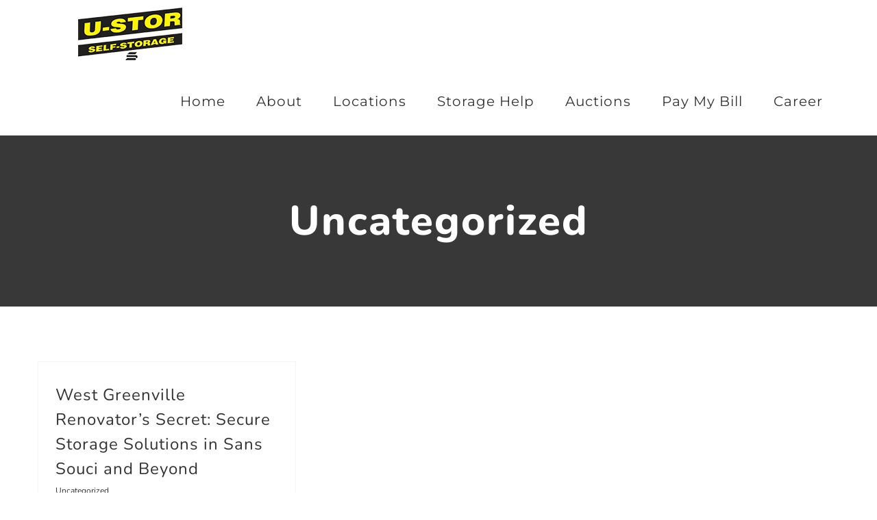

--- FILE ---
content_type: text/html; charset=UTF-8
request_url: https://u-stor.com/category/uncategorized/
body_size: 28777
content:
<!DOCTYPE html>
<html class="avada-html-layout-wide avada-html-header-position-top avada-html-is-archive" lang="en-US" prefix="og: http://ogp.me/ns# fb: http://ogp.me/ns/fb#">
<head><meta http-equiv="Content-Type" content="text/html; charset=utf-8"/><script>if(navigator.userAgent.match(/MSIE|Internet Explorer/i)||navigator.userAgent.match(/Trident\/7\..*?rv:11/i)){var href=document.location.href;if(!href.match(/[?&]nowprocket/)){if(href.indexOf("?")==-1){if(href.indexOf("#")==-1){document.location.href=href+"?nowprocket=1"}else{document.location.href=href.replace("#","?nowprocket=1#")}}else{if(href.indexOf("#")==-1){document.location.href=href+"&nowprocket=1"}else{document.location.href=href.replace("#","&nowprocket=1#")}}}}</script><script>(()=>{class RocketLazyLoadScripts{constructor(){this.v="2.0.4",this.userEvents=["keydown","keyup","mousedown","mouseup","mousemove","mouseover","mouseout","touchmove","touchstart","touchend","touchcancel","wheel","click","dblclick","input"],this.attributeEvents=["onblur","onclick","oncontextmenu","ondblclick","onfocus","onmousedown","onmouseenter","onmouseleave","onmousemove","onmouseout","onmouseover","onmouseup","onmousewheel","onscroll","onsubmit"]}async t(){this.i(),this.o(),/iP(ad|hone)/.test(navigator.userAgent)&&this.h(),this.u(),this.l(this),this.m(),this.k(this),this.p(this),this._(),await Promise.all([this.R(),this.L()]),this.lastBreath=Date.now(),this.S(this),this.P(),this.D(),this.O(),this.M(),await this.C(this.delayedScripts.normal),await this.C(this.delayedScripts.defer),await this.C(this.delayedScripts.async),await this.T(),await this.F(),await this.j(),await this.A(),window.dispatchEvent(new Event("rocket-allScriptsLoaded")),this.everythingLoaded=!0,this.lastTouchEnd&&await new Promise(t=>setTimeout(t,500-Date.now()+this.lastTouchEnd)),this.I(),this.H(),this.U(),this.W()}i(){this.CSPIssue=sessionStorage.getItem("rocketCSPIssue"),document.addEventListener("securitypolicyviolation",t=>{this.CSPIssue||"script-src-elem"!==t.violatedDirective||"data"!==t.blockedURI||(this.CSPIssue=!0,sessionStorage.setItem("rocketCSPIssue",!0))},{isRocket:!0})}o(){window.addEventListener("pageshow",t=>{this.persisted=t.persisted,this.realWindowLoadedFired=!0},{isRocket:!0}),window.addEventListener("pagehide",()=>{this.onFirstUserAction=null},{isRocket:!0})}h(){let t;function e(e){t=e}window.addEventListener("touchstart",e,{isRocket:!0}),window.addEventListener("touchend",function i(o){o.changedTouches[0]&&t.changedTouches[0]&&Math.abs(o.changedTouches[0].pageX-t.changedTouches[0].pageX)<10&&Math.abs(o.changedTouches[0].pageY-t.changedTouches[0].pageY)<10&&o.timeStamp-t.timeStamp<200&&(window.removeEventListener("touchstart",e,{isRocket:!0}),window.removeEventListener("touchend",i,{isRocket:!0}),"INPUT"===o.target.tagName&&"text"===o.target.type||(o.target.dispatchEvent(new TouchEvent("touchend",{target:o.target,bubbles:!0})),o.target.dispatchEvent(new MouseEvent("mouseover",{target:o.target,bubbles:!0})),o.target.dispatchEvent(new PointerEvent("click",{target:o.target,bubbles:!0,cancelable:!0,detail:1,clientX:o.changedTouches[0].clientX,clientY:o.changedTouches[0].clientY})),event.preventDefault()))},{isRocket:!0})}q(t){this.userActionTriggered||("mousemove"!==t.type||this.firstMousemoveIgnored?"keyup"===t.type||"mouseover"===t.type||"mouseout"===t.type||(this.userActionTriggered=!0,this.onFirstUserAction&&this.onFirstUserAction()):this.firstMousemoveIgnored=!0),"click"===t.type&&t.preventDefault(),t.stopPropagation(),t.stopImmediatePropagation(),"touchstart"===this.lastEvent&&"touchend"===t.type&&(this.lastTouchEnd=Date.now()),"click"===t.type&&(this.lastTouchEnd=0),this.lastEvent=t.type,t.composedPath&&t.composedPath()[0].getRootNode()instanceof ShadowRoot&&(t.rocketTarget=t.composedPath()[0]),this.savedUserEvents.push(t)}u(){this.savedUserEvents=[],this.userEventHandler=this.q.bind(this),this.userEvents.forEach(t=>window.addEventListener(t,this.userEventHandler,{passive:!1,isRocket:!0})),document.addEventListener("visibilitychange",this.userEventHandler,{isRocket:!0})}U(){this.userEvents.forEach(t=>window.removeEventListener(t,this.userEventHandler,{passive:!1,isRocket:!0})),document.removeEventListener("visibilitychange",this.userEventHandler,{isRocket:!0}),this.savedUserEvents.forEach(t=>{(t.rocketTarget||t.target).dispatchEvent(new window[t.constructor.name](t.type,t))})}m(){const t="return false",e=Array.from(this.attributeEvents,t=>"data-rocket-"+t),i="["+this.attributeEvents.join("],[")+"]",o="[data-rocket-"+this.attributeEvents.join("],[data-rocket-")+"]",s=(e,i,o)=>{o&&o!==t&&(e.setAttribute("data-rocket-"+i,o),e["rocket"+i]=new Function("event",o),e.setAttribute(i,t))};new MutationObserver(t=>{for(const n of t)"attributes"===n.type&&(n.attributeName.startsWith("data-rocket-")||this.everythingLoaded?n.attributeName.startsWith("data-rocket-")&&this.everythingLoaded&&this.N(n.target,n.attributeName.substring(12)):s(n.target,n.attributeName,n.target.getAttribute(n.attributeName))),"childList"===n.type&&n.addedNodes.forEach(t=>{if(t.nodeType===Node.ELEMENT_NODE)if(this.everythingLoaded)for(const i of[t,...t.querySelectorAll(o)])for(const t of i.getAttributeNames())e.includes(t)&&this.N(i,t.substring(12));else for(const e of[t,...t.querySelectorAll(i)])for(const t of e.getAttributeNames())this.attributeEvents.includes(t)&&s(e,t,e.getAttribute(t))})}).observe(document,{subtree:!0,childList:!0,attributeFilter:[...this.attributeEvents,...e]})}I(){this.attributeEvents.forEach(t=>{document.querySelectorAll("[data-rocket-"+t+"]").forEach(e=>{this.N(e,t)})})}N(t,e){const i=t.getAttribute("data-rocket-"+e);i&&(t.setAttribute(e,i),t.removeAttribute("data-rocket-"+e))}k(t){Object.defineProperty(HTMLElement.prototype,"onclick",{get(){return this.rocketonclick||null},set(e){this.rocketonclick=e,this.setAttribute(t.everythingLoaded?"onclick":"data-rocket-onclick","this.rocketonclick(event)")}})}S(t){function e(e,i){let o=e[i];e[i]=null,Object.defineProperty(e,i,{get:()=>o,set(s){t.everythingLoaded?o=s:e["rocket"+i]=o=s}})}e(document,"onreadystatechange"),e(window,"onload"),e(window,"onpageshow");try{Object.defineProperty(document,"readyState",{get:()=>t.rocketReadyState,set(e){t.rocketReadyState=e},configurable:!0}),document.readyState="loading"}catch(t){console.log("WPRocket DJE readyState conflict, bypassing")}}l(t){this.originalAddEventListener=EventTarget.prototype.addEventListener,this.originalRemoveEventListener=EventTarget.prototype.removeEventListener,this.savedEventListeners=[],EventTarget.prototype.addEventListener=function(e,i,o){o&&o.isRocket||!t.B(e,this)&&!t.userEvents.includes(e)||t.B(e,this)&&!t.userActionTriggered||e.startsWith("rocket-")||t.everythingLoaded?t.originalAddEventListener.call(this,e,i,o):(t.savedEventListeners.push({target:this,remove:!1,type:e,func:i,options:o}),"mouseenter"!==e&&"mouseleave"!==e||t.originalAddEventListener.call(this,e,t.savedUserEvents.push,o))},EventTarget.prototype.removeEventListener=function(e,i,o){o&&o.isRocket||!t.B(e,this)&&!t.userEvents.includes(e)||t.B(e,this)&&!t.userActionTriggered||e.startsWith("rocket-")||t.everythingLoaded?t.originalRemoveEventListener.call(this,e,i,o):t.savedEventListeners.push({target:this,remove:!0,type:e,func:i,options:o})}}J(t,e){this.savedEventListeners=this.savedEventListeners.filter(i=>{let o=i.type,s=i.target||window;return e!==o||t!==s||(this.B(o,s)&&(i.type="rocket-"+o),this.$(i),!1)})}H(){EventTarget.prototype.addEventListener=this.originalAddEventListener,EventTarget.prototype.removeEventListener=this.originalRemoveEventListener,this.savedEventListeners.forEach(t=>this.$(t))}$(t){t.remove?this.originalRemoveEventListener.call(t.target,t.type,t.func,t.options):this.originalAddEventListener.call(t.target,t.type,t.func,t.options)}p(t){let e;function i(e){return t.everythingLoaded?e:e.split(" ").map(t=>"load"===t||t.startsWith("load.")?"rocket-jquery-load":t).join(" ")}function o(o){function s(e){const s=o.fn[e];o.fn[e]=o.fn.init.prototype[e]=function(){return this[0]===window&&t.userActionTriggered&&("string"==typeof arguments[0]||arguments[0]instanceof String?arguments[0]=i(arguments[0]):"object"==typeof arguments[0]&&Object.keys(arguments[0]).forEach(t=>{const e=arguments[0][t];delete arguments[0][t],arguments[0][i(t)]=e})),s.apply(this,arguments),this}}if(o&&o.fn&&!t.allJQueries.includes(o)){const e={DOMContentLoaded:[],"rocket-DOMContentLoaded":[]};for(const t in e)document.addEventListener(t,()=>{e[t].forEach(t=>t())},{isRocket:!0});o.fn.ready=o.fn.init.prototype.ready=function(i){function s(){parseInt(o.fn.jquery)>2?setTimeout(()=>i.bind(document)(o)):i.bind(document)(o)}return"function"==typeof i&&(t.realDomReadyFired?!t.userActionTriggered||t.fauxDomReadyFired?s():e["rocket-DOMContentLoaded"].push(s):e.DOMContentLoaded.push(s)),o([])},s("on"),s("one"),s("off"),t.allJQueries.push(o)}e=o}t.allJQueries=[],o(window.jQuery),Object.defineProperty(window,"jQuery",{get:()=>e,set(t){o(t)}})}P(){const t=new Map;document.write=document.writeln=function(e){const i=document.currentScript,o=document.createRange(),s=i.parentElement;let n=t.get(i);void 0===n&&(n=i.nextSibling,t.set(i,n));const c=document.createDocumentFragment();o.setStart(c,0),c.appendChild(o.createContextualFragment(e)),s.insertBefore(c,n)}}async R(){return new Promise(t=>{this.userActionTriggered?t():this.onFirstUserAction=t})}async L(){return new Promise(t=>{document.addEventListener("DOMContentLoaded",()=>{this.realDomReadyFired=!0,t()},{isRocket:!0})})}async j(){return this.realWindowLoadedFired?Promise.resolve():new Promise(t=>{window.addEventListener("load",t,{isRocket:!0})})}M(){this.pendingScripts=[];this.scriptsMutationObserver=new MutationObserver(t=>{for(const e of t)e.addedNodes.forEach(t=>{"SCRIPT"!==t.tagName||t.noModule||t.isWPRocket||this.pendingScripts.push({script:t,promise:new Promise(e=>{const i=()=>{const i=this.pendingScripts.findIndex(e=>e.script===t);i>=0&&this.pendingScripts.splice(i,1),e()};t.addEventListener("load",i,{isRocket:!0}),t.addEventListener("error",i,{isRocket:!0}),setTimeout(i,1e3)})})})}),this.scriptsMutationObserver.observe(document,{childList:!0,subtree:!0})}async F(){await this.X(),this.pendingScripts.length?(await this.pendingScripts[0].promise,await this.F()):this.scriptsMutationObserver.disconnect()}D(){this.delayedScripts={normal:[],async:[],defer:[]},document.querySelectorAll("script[type$=rocketlazyloadscript]").forEach(t=>{t.hasAttribute("data-rocket-src")?t.hasAttribute("async")&&!1!==t.async?this.delayedScripts.async.push(t):t.hasAttribute("defer")&&!1!==t.defer||"module"===t.getAttribute("data-rocket-type")?this.delayedScripts.defer.push(t):this.delayedScripts.normal.push(t):this.delayedScripts.normal.push(t)})}async _(){await this.L();let t=[];document.querySelectorAll("script[type$=rocketlazyloadscript][data-rocket-src]").forEach(e=>{let i=e.getAttribute("data-rocket-src");if(i&&!i.startsWith("data:")){i.startsWith("//")&&(i=location.protocol+i);try{const o=new URL(i).origin;o!==location.origin&&t.push({src:o,crossOrigin:e.crossOrigin||"module"===e.getAttribute("data-rocket-type")})}catch(t){}}}),t=[...new Map(t.map(t=>[JSON.stringify(t),t])).values()],this.Y(t,"preconnect")}async G(t){if(await this.K(),!0!==t.noModule||!("noModule"in HTMLScriptElement.prototype))return new Promise(e=>{let i;function o(){(i||t).setAttribute("data-rocket-status","executed"),e()}try{if(navigator.userAgent.includes("Firefox/")||""===navigator.vendor||this.CSPIssue)i=document.createElement("script"),[...t.attributes].forEach(t=>{let e=t.nodeName;"type"!==e&&("data-rocket-type"===e&&(e="type"),"data-rocket-src"===e&&(e="src"),i.setAttribute(e,t.nodeValue))}),t.text&&(i.text=t.text),t.nonce&&(i.nonce=t.nonce),i.hasAttribute("src")?(i.addEventListener("load",o,{isRocket:!0}),i.addEventListener("error",()=>{i.setAttribute("data-rocket-status","failed-network"),e()},{isRocket:!0}),setTimeout(()=>{i.isConnected||e()},1)):(i.text=t.text,o()),i.isWPRocket=!0,t.parentNode.replaceChild(i,t);else{const i=t.getAttribute("data-rocket-type"),s=t.getAttribute("data-rocket-src");i?(t.type=i,t.removeAttribute("data-rocket-type")):t.removeAttribute("type"),t.addEventListener("load",o,{isRocket:!0}),t.addEventListener("error",i=>{this.CSPIssue&&i.target.src.startsWith("data:")?(console.log("WPRocket: CSP fallback activated"),t.removeAttribute("src"),this.G(t).then(e)):(t.setAttribute("data-rocket-status","failed-network"),e())},{isRocket:!0}),s?(t.fetchPriority="high",t.removeAttribute("data-rocket-src"),t.src=s):t.src="data:text/javascript;base64,"+window.btoa(unescape(encodeURIComponent(t.text)))}}catch(i){t.setAttribute("data-rocket-status","failed-transform"),e()}});t.setAttribute("data-rocket-status","skipped")}async C(t){const e=t.shift();return e?(e.isConnected&&await this.G(e),this.C(t)):Promise.resolve()}O(){this.Y([...this.delayedScripts.normal,...this.delayedScripts.defer,...this.delayedScripts.async],"preload")}Y(t,e){this.trash=this.trash||[];let i=!0;var o=document.createDocumentFragment();t.forEach(t=>{const s=t.getAttribute&&t.getAttribute("data-rocket-src")||t.src;if(s&&!s.startsWith("data:")){const n=document.createElement("link");n.href=s,n.rel=e,"preconnect"!==e&&(n.as="script",n.fetchPriority=i?"high":"low"),t.getAttribute&&"module"===t.getAttribute("data-rocket-type")&&(n.crossOrigin=!0),t.crossOrigin&&(n.crossOrigin=t.crossOrigin),t.integrity&&(n.integrity=t.integrity),t.nonce&&(n.nonce=t.nonce),o.appendChild(n),this.trash.push(n),i=!1}}),document.head.appendChild(o)}W(){this.trash.forEach(t=>t.remove())}async T(){try{document.readyState="interactive"}catch(t){}this.fauxDomReadyFired=!0;try{await this.K(),this.J(document,"readystatechange"),document.dispatchEvent(new Event("rocket-readystatechange")),await this.K(),document.rocketonreadystatechange&&document.rocketonreadystatechange(),await this.K(),this.J(document,"DOMContentLoaded"),document.dispatchEvent(new Event("rocket-DOMContentLoaded")),await this.K(),this.J(window,"DOMContentLoaded"),window.dispatchEvent(new Event("rocket-DOMContentLoaded"))}catch(t){console.error(t)}}async A(){try{document.readyState="complete"}catch(t){}try{await this.K(),this.J(document,"readystatechange"),document.dispatchEvent(new Event("rocket-readystatechange")),await this.K(),document.rocketonreadystatechange&&document.rocketonreadystatechange(),await this.K(),this.J(window,"load"),window.dispatchEvent(new Event("rocket-load")),await this.K(),window.rocketonload&&window.rocketonload(),await this.K(),this.allJQueries.forEach(t=>t(window).trigger("rocket-jquery-load")),await this.K(),this.J(window,"pageshow");const t=new Event("rocket-pageshow");t.persisted=this.persisted,window.dispatchEvent(t),await this.K(),window.rocketonpageshow&&window.rocketonpageshow({persisted:this.persisted})}catch(t){console.error(t)}}async K(){Date.now()-this.lastBreath>45&&(await this.X(),this.lastBreath=Date.now())}async X(){return document.hidden?new Promise(t=>setTimeout(t)):new Promise(t=>requestAnimationFrame(t))}B(t,e){return e===document&&"readystatechange"===t||(e===document&&"DOMContentLoaded"===t||(e===window&&"DOMContentLoaded"===t||(e===window&&"load"===t||e===window&&"pageshow"===t)))}static run(){(new RocketLazyLoadScripts).t()}}RocketLazyLoadScripts.run()})();</script>
	<meta http-equiv="X-UA-Compatible" content="IE=edge" />
	
	<meta name="viewport" content="width=device-width, initial-scale=1" />
	<style id="awlb-live-editor">.fusion-builder-live .fusion-builder-live-toolbar .fusion-toolbar-nav > li.fusion-branding .fusion-builder-logo-wrapper .fusiona-avada-logo {background: var(--wpr-bg-b58d2685-94f5-45e2-a9fd-7d46350e376a) no-repeat center !important;
				background-size: contain !important;
				width: 30px;
				height: 30px;}.fusion-builder-live .fusion-builder-live-toolbar .fusion-toolbar-nav > li.fusion-branding .fusion-builder-logo-wrapper .fusiona-avada-logo:before {
					display: none;
				}</style><meta name='robots' content='index, follow, max-image-preview:large, max-snippet:-1, max-video-preview:-1' />

	<!-- This site is optimized with the Yoast SEO plugin v26.7 - https://yoast.com/wordpress/plugins/seo/ -->
	<title>Uncategorized Archives - Ustor</title>
	<link rel="canonical" href="https://u-stor.com/category/uncategorized/" />
	<meta property="og:locale" content="en_US" />
	<meta property="og:type" content="article" />
	<meta property="og:title" content="Uncategorized Archives - Ustor" />
	<meta property="og:url" content="https://u-stor.com/category/uncategorized/" />
	<meta property="og:site_name" content="Ustor" />
	<meta name="twitter:card" content="summary_large_image" />
	<script type="application/ld+json" class="yoast-schema-graph">{"@context":"https://schema.org","@graph":[{"@type":"CollectionPage","@id":"https://u-stor.com/category/uncategorized/","url":"https://u-stor.com/category/uncategorized/","name":"Uncategorized Archives - Ustor","isPartOf":{"@id":"https://u-stor.com/#website"},"breadcrumb":{"@id":"https://u-stor.com/category/uncategorized/#breadcrumb"},"inLanguage":"en-US"},{"@type":"BreadcrumbList","@id":"https://u-stor.com/category/uncategorized/#breadcrumb","itemListElement":[{"@type":"ListItem","position":1,"name":"Home","item":"https://u-stor.com/"},{"@type":"ListItem","position":2,"name":"Uncategorized"}]},{"@type":"WebSite","@id":"https://u-stor.com/#website","url":"https://u-stor.com/","name":"Ustor","description":"Self Storage Units in Oklahoma and Louisiana","potentialAction":[{"@type":"SearchAction","target":{"@type":"EntryPoint","urlTemplate":"https://u-stor.com/?s={search_term_string}"},"query-input":{"@type":"PropertyValueSpecification","valueRequired":true,"valueName":"search_term_string"}}],"inLanguage":"en-US"}]}</script>
	<!-- / Yoast SEO plugin. -->


<link rel='dns-prefetch' href='//www.googletagmanager.com' />

<link rel="alternate" type="application/rss+xml" title="Ustor &raquo; Feed" href="https://u-stor.com/feed/" />
<link rel="alternate" type="application/rss+xml" title="Ustor &raquo; Comments Feed" href="https://u-stor.com/comments/feed/" />
					<link rel="shortcut icon" href="https://u-stor.com/wp-content/uploads/2021/05/favicon.png" type="image/x-icon" />
		
					<!-- Apple Touch Icon -->
			<link rel="apple-touch-icon" sizes="180x180" href="https://u-stor.com/wp-content/uploads/2021/05/favicon.png">
		
					<!-- Android Icon -->
			<link rel="icon" sizes="192x192" href="https://u-stor.com/wp-content/uploads/2021/05/favicon.png">
		
					<!-- MS Edge Icon -->
			<meta name="msapplication-TileImage" content="https://u-stor.com/wp-content/uploads/2021/05/favicon.png">
				<link rel="alternate" type="application/rss+xml" title="Ustor &raquo; Uncategorized Category Feed" href="https://u-stor.com/category/uncategorized/feed/" />
				
		<meta property="og:locale" content="en_US"/>
		<meta property="og:type" content="article"/>
		<meta property="og:site_name" content="Ustor"/>
		<meta property="og:title" content="Uncategorized Archives - Ustor"/>
				<meta property="og:url" content="https://u-stor.com/secure-storage-solutions-sanssouci/"/>
																				<meta property="og:image" content="https://u-stor.com/wp-content/uploads/2021/03/u_stor_logo1-1.png"/>
		<meta property="og:image:width" content="227"/>
		<meta property="og:image:height" content="78"/>
		<meta property="og:image:type" content="image/png"/>
				<style id='wp-img-auto-sizes-contain-inline-css' type='text/css'>
img:is([sizes=auto i],[sizes^="auto," i]){contain-intrinsic-size:3000px 1500px}
/*# sourceURL=wp-img-auto-sizes-contain-inline-css */
</style>
<link data-minify="1" rel='stylesheet' id='cpsh-shortcodes-css' href='https://u-stor.com/wp-content/cache/min/1/wp-content/plugins/column-shortcodes/assets/css/shortcodes.css?ver=1765311217' type='text/css' media='all' />
<link rel='stylesheet' id='child-style-css' href='https://u-stor.com/wp-content/themes/Avada-Child-Theme/style.css?ver=6.9' type='text/css' media='all' />
<link data-minify="1" rel='stylesheet' id='fusion-dynamic-css-css' href='https://u-stor.com/wp-content/cache/background-css/1/u-stor.com/wp-content/cache/min/1/wp-content/uploads/fusion-styles/bb7df4ae38e92f142b74f833ee0e7a6e.min.css?ver=1765811121&wpr_t=1768519588' type='text/css' media='all' />
<style id='rocket-lazyload-inline-css' type='text/css'>
.rll-youtube-player{position:relative;padding-bottom:56.23%;height:0;overflow:hidden;max-width:100%;}.rll-youtube-player:focus-within{outline: 2px solid currentColor;outline-offset: 5px;}.rll-youtube-player iframe{position:absolute;top:0;left:0;width:100%;height:100%;z-index:100;background:0 0}.rll-youtube-player img{bottom:0;display:block;left:0;margin:auto;max-width:100%;width:100%;position:absolute;right:0;top:0;border:none;height:auto;-webkit-transition:.4s all;-moz-transition:.4s all;transition:.4s all}.rll-youtube-player img:hover{-webkit-filter:brightness(75%)}.rll-youtube-player .play{height:100%;width:100%;left:0;top:0;position:absolute;background:var(--wpr-bg-09f09147-f32b-4d62-a692-d2b94c7ee0bb) no-repeat center;background-color: transparent !important;cursor:pointer;border:none;}
/*# sourceURL=rocket-lazyload-inline-css */
</style>
<script type="rocketlazyloadscript" data-rocket-type="text/javascript" data-rocket-src="https://u-stor.com/wp-includes/js/jquery/jquery.min.js?ver=3.7.1" id="jquery-core-js"></script>

<!-- Google tag (gtag.js) snippet added by Site Kit -->
<!-- Google Analytics snippet added by Site Kit -->
<script type="rocketlazyloadscript" data-rocket-type="text/javascript" data-rocket-src="https://www.googletagmanager.com/gtag/js?id=GT-WV3GV8JR" id="google_gtagjs-js" async></script>
<script type="rocketlazyloadscript" data-rocket-type="text/javascript" id="google_gtagjs-js-after">
/* <![CDATA[ */
window.dataLayer = window.dataLayer || [];function gtag(){dataLayer.push(arguments);}
gtag("set","linker",{"domains":["u-stor.com"]});
gtag("js", new Date());
gtag("set", "developer_id.dZTNiMT", true);
gtag("config", "GT-WV3GV8JR");
 window._googlesitekit = window._googlesitekit || {}; window._googlesitekit.throttledEvents = []; window._googlesitekit.gtagEvent = (name, data) => { var key = JSON.stringify( { name, data } ); if ( !! window._googlesitekit.throttledEvents[ key ] ) { return; } window._googlesitekit.throttledEvents[ key ] = true; setTimeout( () => { delete window._googlesitekit.throttledEvents[ key ]; }, 5 ); gtag( "event", name, { ...data, event_source: "site-kit" } ); }; 
//# sourceURL=google_gtagjs-js-after
/* ]]> */
</script>
<link rel="https://api.w.org/" href="https://u-stor.com/wp-json/" /><link rel="alternate" title="JSON" type="application/json" href="https://u-stor.com/wp-json/wp/v2/categories/1" /><link rel="EditURI" type="application/rsd+xml" title="RSD" href="https://u-stor.com/xmlrpc.php?rsd" />
<meta name="generator" content="WordPress 6.9" />
<meta name="generator" content="Site Kit by Google 1.170.0" /><!-- HFCM by 99 Robots - Snippet # 79: ahref -->
<script type="rocketlazyloadscript" data-minify="1" data-rocket-src="https://u-stor.com/wp-content/cache/min/1/analytics.js?ver=1765311219" data-key="+rXU4sWlipmP+ECF1JMXcg" async></script>
<!-- /end HFCM by 99 Robots -->
<!-- Google Tag Manager -->
<script type="rocketlazyloadscript">(function(w,d,s,l,i){w[l]=w[l]||[];w[l].push({'gtm.start':
new Date().getTime(),event:'gtm.js'});var f=d.getElementsByTagName(s)[0],
j=d.createElement(s),dl=l!='dataLayer'?'&l='+l:'';j.async=true;j.src=
'https://www.googletagmanager.com/gtm.js?id='+i+dl;f.parentNode.insertBefore(j,f);
})(window,document,'script','dataLayer','GTM-MXPXMDZ');</script>
<!-- End Google Tag Manager --><link rel="preload" href="https://u-stor.com/wp-content/uploads/fusion-gfonts/JTUSjIg1_i6t8kCHKm459Wlhyw.woff2" as="font" type="font/woff2" crossorigin><link rel="preload" href="https://u-stor.com/wp-content/uploads/fusion-gfonts/XRXV3I6Li01BKofINeaB.woff2" as="font" type="font/woff2" crossorigin><style type="text/css" id="css-fb-visibility">@media screen and (max-width: 640px){.fusion-no-small-visibility{display:none !important;}body .sm-text-align-center{text-align:center !important;}body .sm-text-align-left{text-align:left !important;}body .sm-text-align-right{text-align:right !important;}body .sm-flex-align-center{justify-content:center !important;}body .sm-flex-align-flex-start{justify-content:flex-start !important;}body .sm-flex-align-flex-end{justify-content:flex-end !important;}body .sm-mx-auto{margin-left:auto !important;margin-right:auto !important;}body .sm-ml-auto{margin-left:auto !important;}body .sm-mr-auto{margin-right:auto !important;}body .fusion-absolute-position-small{position:absolute;top:auto;width:100%;}.awb-sticky.awb-sticky-small{ position: sticky; top: var(--awb-sticky-offset,0); }}@media screen and (min-width: 641px) and (max-width: 1024px){.fusion-no-medium-visibility{display:none !important;}body .md-text-align-center{text-align:center !important;}body .md-text-align-left{text-align:left !important;}body .md-text-align-right{text-align:right !important;}body .md-flex-align-center{justify-content:center !important;}body .md-flex-align-flex-start{justify-content:flex-start !important;}body .md-flex-align-flex-end{justify-content:flex-end !important;}body .md-mx-auto{margin-left:auto !important;margin-right:auto !important;}body .md-ml-auto{margin-left:auto !important;}body .md-mr-auto{margin-right:auto !important;}body .fusion-absolute-position-medium{position:absolute;top:auto;width:100%;}.awb-sticky.awb-sticky-medium{ position: sticky; top: var(--awb-sticky-offset,0); }}@media screen and (min-width: 1025px){.fusion-no-large-visibility{display:none !important;}body .lg-text-align-center{text-align:center !important;}body .lg-text-align-left{text-align:left !important;}body .lg-text-align-right{text-align:right !important;}body .lg-flex-align-center{justify-content:center !important;}body .lg-flex-align-flex-start{justify-content:flex-start !important;}body .lg-flex-align-flex-end{justify-content:flex-end !important;}body .lg-mx-auto{margin-left:auto !important;margin-right:auto !important;}body .lg-ml-auto{margin-left:auto !important;}body .lg-mr-auto{margin-right:auto !important;}body .fusion-absolute-position-large{position:absolute;top:auto;width:100%;}.awb-sticky.awb-sticky-large{ position: sticky; top: var(--awb-sticky-offset,0); }}</style><style type="text/css" id="fusion-branding-style">#wpadminbar .avada-menu > .ab-item:before,#wpadminbar > #wp-toolbar #wp-admin-bar-fb-edit > .ab-item:before {background: var(--wpr-bg-2d0a5b01-3ab4-496a-b272-488a177e7fa1) no-repeat center !important;background-size: auto !important;content: "" !important;
						padding: 2px 0;
						width: 20px;
						height: 20px;
						background-size: contain !important;}</style><style type="text/css">.recentcomments a{display:inline !important;padding:0 !important;margin:0 !important;}</style>		<style type="text/css" id="wp-custom-css">
			@media only screen and (max-width: 600px){
	#bz-diy-contacts { display:inline !important;}
	#content {margin-top: -79px}
	.drts-display-element-column-132{
		display: none;
}
	.drts-display-element-column-133{
		display: none;
}
	.drts-display-element-column-134{
		display: none;
}
	.drts-display-element-column-135{
		display: none;
}
	.drts-display-element-column-131 {
		text-align: center;
		
	}
	.drts-display-element-columns-20 {
		padding-bottom: 3%;
	}
	
	.drts-display-element-text-94 {
		text-align:center !important;
		
		
	}

}

.drts-display-element-columns-20 {
	    margin-left: 0%;
	padding-left: 20px;
}
.access,.alarm,.drive{
	padding-bottom: 21px;
}
.drts-display-element-text-87 {
	text-align: center;
}
.fusion-header-wrapper {
	z-index:1000;
	
}		</style>
				<script type="rocketlazyloadscript" data-rocket-type="text/javascript">
			var doc = document.documentElement;
			doc.setAttribute( 'data-useragent', navigator.userAgent );
		</script>
		<script type="rocketlazyloadscript" data-rocket-type="text/javascript" data-rocket-src="//cdn.rlets.com/capture_configs/e7e/f2b/e97/765422c842d380b74d04c5b.js" async="async"></script><noscript><style id="rocket-lazyload-nojs-css">.rll-youtube-player, [data-lazy-src]{display:none !important;}</style></noscript>
	<!-- Google Tag Manager -->

<script type="rocketlazyloadscript">(function(w,d,s,l,i){w[l]=w[l]||[];w[l].push({'gtm.start':

new Date().getTime(),event:'gtm.js'});var f=d.getElementsByTagName(s)[0],

j=d.createElement(s),dl=l!='dataLayer'?'&l='+l:'';j.async=true;j.src=

'https://www.googletagmanager.com/gtm.js?id='+i+dl;f.parentNode.insertBefore(j,f);

})(window,document,'script','dataLayer','GTM-NP9G6NKN');</script>

<!-- End Google Tag Manager --><style id='global-styles-inline-css' type='text/css'>
:root{--wp--preset--aspect-ratio--square: 1;--wp--preset--aspect-ratio--4-3: 4/3;--wp--preset--aspect-ratio--3-4: 3/4;--wp--preset--aspect-ratio--3-2: 3/2;--wp--preset--aspect-ratio--2-3: 2/3;--wp--preset--aspect-ratio--16-9: 16/9;--wp--preset--aspect-ratio--9-16: 9/16;--wp--preset--color--black: #000000;--wp--preset--color--cyan-bluish-gray: #abb8c3;--wp--preset--color--white: #ffffff;--wp--preset--color--pale-pink: #f78da7;--wp--preset--color--vivid-red: #cf2e2e;--wp--preset--color--luminous-vivid-orange: #ff6900;--wp--preset--color--luminous-vivid-amber: #fcb900;--wp--preset--color--light-green-cyan: #7bdcb5;--wp--preset--color--vivid-green-cyan: #00d084;--wp--preset--color--pale-cyan-blue: #8ed1fc;--wp--preset--color--vivid-cyan-blue: #0693e3;--wp--preset--color--vivid-purple: #9b51e0;--wp--preset--color--awb-color-1: rgba(255,255,255,1);--wp--preset--color--awb-color-2: rgba(245,245,245,1);--wp--preset--color--awb-color-3: rgba(242,243,245,1);--wp--preset--color--awb-color-4: rgba(234,232,232,1);--wp--preset--color--awb-color-5: rgba(226,226,226,1);--wp--preset--color--awb-color-6: rgba(254,208,61,1);--wp--preset--color--awb-color-7: rgba(116,116,116,1);--wp--preset--color--awb-color-8: rgba(51,51,51,1);--wp--preset--color--awb-color-custom-10: rgba(101,188,123,1);--wp--preset--color--awb-color-custom-11: rgba(33,41,52,1);--wp--preset--color--awb-color-custom-12: rgba(74,78,87,1);--wp--preset--color--awb-color-custom-13: rgba(0,0,0,1);--wp--preset--color--awb-color-custom-14: rgba(249,249,251,1);--wp--preset--color--awb-color-custom-15: rgba(235,234,234,0.8);--wp--preset--color--awb-color-custom-16: rgba(229,229,229,1);--wp--preset--color--awb-color-custom-17: rgba(17,17,17,1);--wp--preset--color--awb-color-custom-18: rgba(160,206,78,1);--wp--preset--gradient--vivid-cyan-blue-to-vivid-purple: linear-gradient(135deg,rgb(6,147,227) 0%,rgb(155,81,224) 100%);--wp--preset--gradient--light-green-cyan-to-vivid-green-cyan: linear-gradient(135deg,rgb(122,220,180) 0%,rgb(0,208,130) 100%);--wp--preset--gradient--luminous-vivid-amber-to-luminous-vivid-orange: linear-gradient(135deg,rgb(252,185,0) 0%,rgb(255,105,0) 100%);--wp--preset--gradient--luminous-vivid-orange-to-vivid-red: linear-gradient(135deg,rgb(255,105,0) 0%,rgb(207,46,46) 100%);--wp--preset--gradient--very-light-gray-to-cyan-bluish-gray: linear-gradient(135deg,rgb(238,238,238) 0%,rgb(169,184,195) 100%);--wp--preset--gradient--cool-to-warm-spectrum: linear-gradient(135deg,rgb(74,234,220) 0%,rgb(151,120,209) 20%,rgb(207,42,186) 40%,rgb(238,44,130) 60%,rgb(251,105,98) 80%,rgb(254,248,76) 100%);--wp--preset--gradient--blush-light-purple: linear-gradient(135deg,rgb(255,206,236) 0%,rgb(152,150,240) 100%);--wp--preset--gradient--blush-bordeaux: linear-gradient(135deg,rgb(254,205,165) 0%,rgb(254,45,45) 50%,rgb(107,0,62) 100%);--wp--preset--gradient--luminous-dusk: linear-gradient(135deg,rgb(255,203,112) 0%,rgb(199,81,192) 50%,rgb(65,88,208) 100%);--wp--preset--gradient--pale-ocean: linear-gradient(135deg,rgb(255,245,203) 0%,rgb(182,227,212) 50%,rgb(51,167,181) 100%);--wp--preset--gradient--electric-grass: linear-gradient(135deg,rgb(202,248,128) 0%,rgb(113,206,126) 100%);--wp--preset--gradient--midnight: linear-gradient(135deg,rgb(2,3,129) 0%,rgb(40,116,252) 100%);--wp--preset--font-size--small: 11.25px;--wp--preset--font-size--medium: 20px;--wp--preset--font-size--large: 22.5px;--wp--preset--font-size--x-large: 42px;--wp--preset--font-size--normal: 15px;--wp--preset--font-size--xlarge: 30px;--wp--preset--font-size--huge: 45px;--wp--preset--spacing--20: 0.44rem;--wp--preset--spacing--30: 0.67rem;--wp--preset--spacing--40: 1rem;--wp--preset--spacing--50: 1.5rem;--wp--preset--spacing--60: 2.25rem;--wp--preset--spacing--70: 3.38rem;--wp--preset--spacing--80: 5.06rem;--wp--preset--shadow--natural: 6px 6px 9px rgba(0, 0, 0, 0.2);--wp--preset--shadow--deep: 12px 12px 50px rgba(0, 0, 0, 0.4);--wp--preset--shadow--sharp: 6px 6px 0px rgba(0, 0, 0, 0.2);--wp--preset--shadow--outlined: 6px 6px 0px -3px rgb(255, 255, 255), 6px 6px rgb(0, 0, 0);--wp--preset--shadow--crisp: 6px 6px 0px rgb(0, 0, 0);}:where(.is-layout-flex){gap: 0.5em;}:where(.is-layout-grid){gap: 0.5em;}body .is-layout-flex{display: flex;}.is-layout-flex{flex-wrap: wrap;align-items: center;}.is-layout-flex > :is(*, div){margin: 0;}body .is-layout-grid{display: grid;}.is-layout-grid > :is(*, div){margin: 0;}:where(.wp-block-columns.is-layout-flex){gap: 2em;}:where(.wp-block-columns.is-layout-grid){gap: 2em;}:where(.wp-block-post-template.is-layout-flex){gap: 1.25em;}:where(.wp-block-post-template.is-layout-grid){gap: 1.25em;}.has-black-color{color: var(--wp--preset--color--black) !important;}.has-cyan-bluish-gray-color{color: var(--wp--preset--color--cyan-bluish-gray) !important;}.has-white-color{color: var(--wp--preset--color--white) !important;}.has-pale-pink-color{color: var(--wp--preset--color--pale-pink) !important;}.has-vivid-red-color{color: var(--wp--preset--color--vivid-red) !important;}.has-luminous-vivid-orange-color{color: var(--wp--preset--color--luminous-vivid-orange) !important;}.has-luminous-vivid-amber-color{color: var(--wp--preset--color--luminous-vivid-amber) !important;}.has-light-green-cyan-color{color: var(--wp--preset--color--light-green-cyan) !important;}.has-vivid-green-cyan-color{color: var(--wp--preset--color--vivid-green-cyan) !important;}.has-pale-cyan-blue-color{color: var(--wp--preset--color--pale-cyan-blue) !important;}.has-vivid-cyan-blue-color{color: var(--wp--preset--color--vivid-cyan-blue) !important;}.has-vivid-purple-color{color: var(--wp--preset--color--vivid-purple) !important;}.has-black-background-color{background-color: var(--wp--preset--color--black) !important;}.has-cyan-bluish-gray-background-color{background-color: var(--wp--preset--color--cyan-bluish-gray) !important;}.has-white-background-color{background-color: var(--wp--preset--color--white) !important;}.has-pale-pink-background-color{background-color: var(--wp--preset--color--pale-pink) !important;}.has-vivid-red-background-color{background-color: var(--wp--preset--color--vivid-red) !important;}.has-luminous-vivid-orange-background-color{background-color: var(--wp--preset--color--luminous-vivid-orange) !important;}.has-luminous-vivid-amber-background-color{background-color: var(--wp--preset--color--luminous-vivid-amber) !important;}.has-light-green-cyan-background-color{background-color: var(--wp--preset--color--light-green-cyan) !important;}.has-vivid-green-cyan-background-color{background-color: var(--wp--preset--color--vivid-green-cyan) !important;}.has-pale-cyan-blue-background-color{background-color: var(--wp--preset--color--pale-cyan-blue) !important;}.has-vivid-cyan-blue-background-color{background-color: var(--wp--preset--color--vivid-cyan-blue) !important;}.has-vivid-purple-background-color{background-color: var(--wp--preset--color--vivid-purple) !important;}.has-black-border-color{border-color: var(--wp--preset--color--black) !important;}.has-cyan-bluish-gray-border-color{border-color: var(--wp--preset--color--cyan-bluish-gray) !important;}.has-white-border-color{border-color: var(--wp--preset--color--white) !important;}.has-pale-pink-border-color{border-color: var(--wp--preset--color--pale-pink) !important;}.has-vivid-red-border-color{border-color: var(--wp--preset--color--vivid-red) !important;}.has-luminous-vivid-orange-border-color{border-color: var(--wp--preset--color--luminous-vivid-orange) !important;}.has-luminous-vivid-amber-border-color{border-color: var(--wp--preset--color--luminous-vivid-amber) !important;}.has-light-green-cyan-border-color{border-color: var(--wp--preset--color--light-green-cyan) !important;}.has-vivid-green-cyan-border-color{border-color: var(--wp--preset--color--vivid-green-cyan) !important;}.has-pale-cyan-blue-border-color{border-color: var(--wp--preset--color--pale-cyan-blue) !important;}.has-vivid-cyan-blue-border-color{border-color: var(--wp--preset--color--vivid-cyan-blue) !important;}.has-vivid-purple-border-color{border-color: var(--wp--preset--color--vivid-purple) !important;}.has-vivid-cyan-blue-to-vivid-purple-gradient-background{background: var(--wp--preset--gradient--vivid-cyan-blue-to-vivid-purple) !important;}.has-light-green-cyan-to-vivid-green-cyan-gradient-background{background: var(--wp--preset--gradient--light-green-cyan-to-vivid-green-cyan) !important;}.has-luminous-vivid-amber-to-luminous-vivid-orange-gradient-background{background: var(--wp--preset--gradient--luminous-vivid-amber-to-luminous-vivid-orange) !important;}.has-luminous-vivid-orange-to-vivid-red-gradient-background{background: var(--wp--preset--gradient--luminous-vivid-orange-to-vivid-red) !important;}.has-very-light-gray-to-cyan-bluish-gray-gradient-background{background: var(--wp--preset--gradient--very-light-gray-to-cyan-bluish-gray) !important;}.has-cool-to-warm-spectrum-gradient-background{background: var(--wp--preset--gradient--cool-to-warm-spectrum) !important;}.has-blush-light-purple-gradient-background{background: var(--wp--preset--gradient--blush-light-purple) !important;}.has-blush-bordeaux-gradient-background{background: var(--wp--preset--gradient--blush-bordeaux) !important;}.has-luminous-dusk-gradient-background{background: var(--wp--preset--gradient--luminous-dusk) !important;}.has-pale-ocean-gradient-background{background: var(--wp--preset--gradient--pale-ocean) !important;}.has-electric-grass-gradient-background{background: var(--wp--preset--gradient--electric-grass) !important;}.has-midnight-gradient-background{background: var(--wp--preset--gradient--midnight) !important;}.has-small-font-size{font-size: var(--wp--preset--font-size--small) !important;}.has-medium-font-size{font-size: var(--wp--preset--font-size--medium) !important;}.has-large-font-size{font-size: var(--wp--preset--font-size--large) !important;}.has-x-large-font-size{font-size: var(--wp--preset--font-size--x-large) !important;}
/*# sourceURL=global-styles-inline-css */
</style>
<style id="wpr-lazyload-bg-container"></style><style id="wpr-lazyload-bg-exclusion"></style>
<noscript>
<style id="wpr-lazyload-bg-nostyle">.ilightbox-loader.dark div{--wpr-bg-7d88f203-6d22-4d3a-a0f9-54814b021b4b: url('https://u-stor.com/wp-content/plugins/fusion-builder/assets/images/iLightbox/dark-skin/preloader.gif');}.ilightbox-holder.dark .ilightbox-container .ilightbox-caption{--wpr-bg-27b74041-7ef2-4fac-a141-030bdc5b4ce0: url('https://u-stor.com/wp-content/plugins/fusion-builder/assets/images/iLightbox/dark-skin/caption-bg.png');}.ilightbox-holder.dark .ilightbox-container .ilightbox-social{--wpr-bg-049202ed-4e8d-4618-9a72-8aaa0c3cbbe9: url('https://u-stor.com/wp-content/plugins/fusion-builder/assets/images/iLightbox/dark-skin/caption-bg.png');}.ilightbox-holder.dark .ilightbox-alert{--wpr-bg-5546ca76-b9e6-4427-9df3-8697a9478d30: url('https://u-stor.com/wp-content/plugins/fusion-builder/assets/images/iLightbox/dark-skin/alert.png');}.ilightbox-toolbar.dark a{--wpr-bg-b9b085dc-3848-4985-be86-aaddb3bb01f2: url('https://u-stor.com/wp-content/plugins/fusion-builder/assets/images/iLightbox/dark-skin/buttons.png');}.ilightbox-thumbnails.dark .ilightbox-thumbnails-grid .ilightbox-thumbnail .ilightbox-thumbnail-video{--wpr-bg-aaa70c14-e9da-432a-844a-12fa6e38ab8e: url('https://u-stor.com/wp-content/plugins/fusion-builder/assets/images/iLightbox/dark-skin/thumb-overlay-play.png');}.ilightbox-button.dark{--wpr-bg-2b1f11c4-a525-49a8-86d5-53b9ff2d9328: url('https://u-stor.com/wp-content/plugins/fusion-builder/assets/images/iLightbox/dark-skin/arrow-next-vertical-icon-64.png');}.fusion-audio.fusion-audio.dark-controls .mejs-button>button{--wpr-bg-c12e8d67-03ab-4a14-a9bb-48b147c8fdee: url('https://u-stor.com/wp-content/plugins/fusion-builder/assets/images/mejs-controls-dark.svg');}.isMobile .ilightbox-toolbar.dark a.ilightbox-fullscreen{--wpr-bg-00b269c1-3a7c-4751-8077-13a98f74aaf6: url('https://u-stor.com/wp-content/plugins/fusion-builder/assets/images/iLightbox/dark-skin/fullscreen-icon-64.png');}.isMobile .ilightbox-toolbar.dark a.ilightbox-close{--wpr-bg-8a56b170-8729-424f-9055-31bee134da62: url('https://u-stor.com/wp-content/plugins/fusion-builder/assets/images/iLightbox/dark-skin/x-mark-icon-64.png');}.isMobile .ilightbox-toolbar.dark a.ilightbox-next-button{--wpr-bg-0531d84a-d275-4665-a566-2c56d983b7b8: url('https://u-stor.com/wp-content/plugins/fusion-builder/assets/images/iLightbox/dark-skin/arrow-next-icon-64.png');}.isMobile .ilightbox-toolbar.dark a.ilightbox-prev-button{--wpr-bg-e8bb5f2a-2f50-4e5e-9d07-a87c918b96a9: url('https://u-stor.com/wp-content/plugins/fusion-builder/assets/images/iLightbox/dark-skin/arrow-prev-icon-64.png');}.isMobile .ilightbox-toolbar.dark a.ilightbox-play{--wpr-bg-c5950e65-ebe2-4d1c-a7d9-b9be9e2ab65e: url('https://u-stor.com/wp-content/plugins/fusion-builder/assets/images/iLightbox/dark-skin/play-icon-64.png');}.isMobile .ilightbox-toolbar.dark a.ilightbox-pause{--wpr-bg-ab6fcb5c-da50-4a44-aa22-385998306f88: url('https://u-stor.com/wp-content/plugins/fusion-builder/assets/images/iLightbox/dark-skin/pause-icon-64.png');}.ilightbox-button.ilightbox-prev-button.dark{--wpr-bg-d653f480-869b-403f-8c42-5fe34e09c421: url('https://u-stor.com/wp-content/plugins/fusion-builder/assets/images/iLightbox/dark-skin/arrow-prev-vertical-icon-64.png');}.ilightbox-button.dark.horizontal{--wpr-bg-c3e64d25-0986-4fe4-a1b8-4d173115f8e4: url('https://u-stor.com/wp-content/plugins/fusion-builder/assets/images/iLightbox/dark-skin/arrow-next-icon-64.png');}.ilightbox-button.ilightbox-prev-button.dark.horizontal{--wpr-bg-1ca8ffbb-254d-4ffe-9bff-603fa18d1522: url('https://u-stor.com/wp-content/plugins/fusion-builder/assets/images/iLightbox/dark-skin/arrow-prev-icon-64.png');}.fusion-builder-live .fusion-builder-live-toolbar .fusion-toolbar-nav > li.fusion-branding .fusion-builder-logo-wrapper .fusiona-avada-logo{--wpr-bg-b58d2685-94f5-45e2-a9fd-7d46350e376a: url('https://u-stor.com/wp-content/uploads/2021/05/u-stor-self-storage-logo.png');}.rll-youtube-player .play{--wpr-bg-09f09147-f32b-4d62-a692-d2b94c7ee0bb: url('https://u-stor.com/wp-content/plugins/wp-rocket/assets/img/youtube.png');}#wpadminbar .avada-menu > .ab-item:before,#wpadminbar > #wp-toolbar #wp-admin-bar-fb-edit > .ab-item:before{--wpr-bg-2d0a5b01-3ab4-496a-b272-488a177e7fa1: url('https://u-stor.com/wp-content/uploads/2021/05/u-stor-self-storage-logo.png');}</style>
</noscript>
<script type="application/javascript">const rocket_pairs = [{"selector":".ilightbox-loader.dark div","style":".ilightbox-loader.dark div{--wpr-bg-7d88f203-6d22-4d3a-a0f9-54814b021b4b: url('https:\/\/u-stor.com\/wp-content\/plugins\/fusion-builder\/assets\/images\/iLightbox\/dark-skin\/preloader.gif');}","hash":"7d88f203-6d22-4d3a-a0f9-54814b021b4b","url":"https:\/\/u-stor.com\/wp-content\/plugins\/fusion-builder\/assets\/images\/iLightbox\/dark-skin\/preloader.gif"},{"selector":".ilightbox-holder.dark .ilightbox-container .ilightbox-caption","style":".ilightbox-holder.dark .ilightbox-container .ilightbox-caption{--wpr-bg-27b74041-7ef2-4fac-a141-030bdc5b4ce0: url('https:\/\/u-stor.com\/wp-content\/plugins\/fusion-builder\/assets\/images\/iLightbox\/dark-skin\/caption-bg.png');}","hash":"27b74041-7ef2-4fac-a141-030bdc5b4ce0","url":"https:\/\/u-stor.com\/wp-content\/plugins\/fusion-builder\/assets\/images\/iLightbox\/dark-skin\/caption-bg.png"},{"selector":".ilightbox-holder.dark .ilightbox-container .ilightbox-social","style":".ilightbox-holder.dark .ilightbox-container .ilightbox-social{--wpr-bg-049202ed-4e8d-4618-9a72-8aaa0c3cbbe9: url('https:\/\/u-stor.com\/wp-content\/plugins\/fusion-builder\/assets\/images\/iLightbox\/dark-skin\/caption-bg.png');}","hash":"049202ed-4e8d-4618-9a72-8aaa0c3cbbe9","url":"https:\/\/u-stor.com\/wp-content\/plugins\/fusion-builder\/assets\/images\/iLightbox\/dark-skin\/caption-bg.png"},{"selector":".ilightbox-holder.dark .ilightbox-alert","style":".ilightbox-holder.dark .ilightbox-alert{--wpr-bg-5546ca76-b9e6-4427-9df3-8697a9478d30: url('https:\/\/u-stor.com\/wp-content\/plugins\/fusion-builder\/assets\/images\/iLightbox\/dark-skin\/alert.png');}","hash":"5546ca76-b9e6-4427-9df3-8697a9478d30","url":"https:\/\/u-stor.com\/wp-content\/plugins\/fusion-builder\/assets\/images\/iLightbox\/dark-skin\/alert.png"},{"selector":".ilightbox-toolbar.dark a","style":".ilightbox-toolbar.dark a{--wpr-bg-b9b085dc-3848-4985-be86-aaddb3bb01f2: url('https:\/\/u-stor.com\/wp-content\/plugins\/fusion-builder\/assets\/images\/iLightbox\/dark-skin\/buttons.png');}","hash":"b9b085dc-3848-4985-be86-aaddb3bb01f2","url":"https:\/\/u-stor.com\/wp-content\/plugins\/fusion-builder\/assets\/images\/iLightbox\/dark-skin\/buttons.png"},{"selector":".ilightbox-thumbnails.dark .ilightbox-thumbnails-grid .ilightbox-thumbnail .ilightbox-thumbnail-video","style":".ilightbox-thumbnails.dark .ilightbox-thumbnails-grid .ilightbox-thumbnail .ilightbox-thumbnail-video{--wpr-bg-aaa70c14-e9da-432a-844a-12fa6e38ab8e: url('https:\/\/u-stor.com\/wp-content\/plugins\/fusion-builder\/assets\/images\/iLightbox\/dark-skin\/thumb-overlay-play.png');}","hash":"aaa70c14-e9da-432a-844a-12fa6e38ab8e","url":"https:\/\/u-stor.com\/wp-content\/plugins\/fusion-builder\/assets\/images\/iLightbox\/dark-skin\/thumb-overlay-play.png"},{"selector":".ilightbox-button.dark","style":".ilightbox-button.dark{--wpr-bg-2b1f11c4-a525-49a8-86d5-53b9ff2d9328: url('https:\/\/u-stor.com\/wp-content\/plugins\/fusion-builder\/assets\/images\/iLightbox\/dark-skin\/arrow-next-vertical-icon-64.png');}","hash":"2b1f11c4-a525-49a8-86d5-53b9ff2d9328","url":"https:\/\/u-stor.com\/wp-content\/plugins\/fusion-builder\/assets\/images\/iLightbox\/dark-skin\/arrow-next-vertical-icon-64.png"},{"selector":".fusion-audio.fusion-audio.dark-controls .mejs-button>button","style":".fusion-audio.fusion-audio.dark-controls .mejs-button>button{--wpr-bg-c12e8d67-03ab-4a14-a9bb-48b147c8fdee: url('https:\/\/u-stor.com\/wp-content\/plugins\/fusion-builder\/assets\/images\/mejs-controls-dark.svg');}","hash":"c12e8d67-03ab-4a14-a9bb-48b147c8fdee","url":"https:\/\/u-stor.com\/wp-content\/plugins\/fusion-builder\/assets\/images\/mejs-controls-dark.svg"},{"selector":".isMobile .ilightbox-toolbar.dark a.ilightbox-fullscreen","style":".isMobile .ilightbox-toolbar.dark a.ilightbox-fullscreen{--wpr-bg-00b269c1-3a7c-4751-8077-13a98f74aaf6: url('https:\/\/u-stor.com\/wp-content\/plugins\/fusion-builder\/assets\/images\/iLightbox\/dark-skin\/fullscreen-icon-64.png');}","hash":"00b269c1-3a7c-4751-8077-13a98f74aaf6","url":"https:\/\/u-stor.com\/wp-content\/plugins\/fusion-builder\/assets\/images\/iLightbox\/dark-skin\/fullscreen-icon-64.png"},{"selector":".isMobile .ilightbox-toolbar.dark a.ilightbox-close","style":".isMobile .ilightbox-toolbar.dark a.ilightbox-close{--wpr-bg-8a56b170-8729-424f-9055-31bee134da62: url('https:\/\/u-stor.com\/wp-content\/plugins\/fusion-builder\/assets\/images\/iLightbox\/dark-skin\/x-mark-icon-64.png');}","hash":"8a56b170-8729-424f-9055-31bee134da62","url":"https:\/\/u-stor.com\/wp-content\/plugins\/fusion-builder\/assets\/images\/iLightbox\/dark-skin\/x-mark-icon-64.png"},{"selector":".isMobile .ilightbox-toolbar.dark a.ilightbox-next-button","style":".isMobile .ilightbox-toolbar.dark a.ilightbox-next-button{--wpr-bg-0531d84a-d275-4665-a566-2c56d983b7b8: url('https:\/\/u-stor.com\/wp-content\/plugins\/fusion-builder\/assets\/images\/iLightbox\/dark-skin\/arrow-next-icon-64.png');}","hash":"0531d84a-d275-4665-a566-2c56d983b7b8","url":"https:\/\/u-stor.com\/wp-content\/plugins\/fusion-builder\/assets\/images\/iLightbox\/dark-skin\/arrow-next-icon-64.png"},{"selector":".isMobile .ilightbox-toolbar.dark a.ilightbox-prev-button","style":".isMobile .ilightbox-toolbar.dark a.ilightbox-prev-button{--wpr-bg-e8bb5f2a-2f50-4e5e-9d07-a87c918b96a9: url('https:\/\/u-stor.com\/wp-content\/plugins\/fusion-builder\/assets\/images\/iLightbox\/dark-skin\/arrow-prev-icon-64.png');}","hash":"e8bb5f2a-2f50-4e5e-9d07-a87c918b96a9","url":"https:\/\/u-stor.com\/wp-content\/plugins\/fusion-builder\/assets\/images\/iLightbox\/dark-skin\/arrow-prev-icon-64.png"},{"selector":".isMobile .ilightbox-toolbar.dark a.ilightbox-play","style":".isMobile .ilightbox-toolbar.dark a.ilightbox-play{--wpr-bg-c5950e65-ebe2-4d1c-a7d9-b9be9e2ab65e: url('https:\/\/u-stor.com\/wp-content\/plugins\/fusion-builder\/assets\/images\/iLightbox\/dark-skin\/play-icon-64.png');}","hash":"c5950e65-ebe2-4d1c-a7d9-b9be9e2ab65e","url":"https:\/\/u-stor.com\/wp-content\/plugins\/fusion-builder\/assets\/images\/iLightbox\/dark-skin\/play-icon-64.png"},{"selector":".isMobile .ilightbox-toolbar.dark a.ilightbox-pause","style":".isMobile .ilightbox-toolbar.dark a.ilightbox-pause{--wpr-bg-ab6fcb5c-da50-4a44-aa22-385998306f88: url('https:\/\/u-stor.com\/wp-content\/plugins\/fusion-builder\/assets\/images\/iLightbox\/dark-skin\/pause-icon-64.png');}","hash":"ab6fcb5c-da50-4a44-aa22-385998306f88","url":"https:\/\/u-stor.com\/wp-content\/plugins\/fusion-builder\/assets\/images\/iLightbox\/dark-skin\/pause-icon-64.png"},{"selector":".ilightbox-button.ilightbox-prev-button.dark","style":".ilightbox-button.ilightbox-prev-button.dark{--wpr-bg-d653f480-869b-403f-8c42-5fe34e09c421: url('https:\/\/u-stor.com\/wp-content\/plugins\/fusion-builder\/assets\/images\/iLightbox\/dark-skin\/arrow-prev-vertical-icon-64.png');}","hash":"d653f480-869b-403f-8c42-5fe34e09c421","url":"https:\/\/u-stor.com\/wp-content\/plugins\/fusion-builder\/assets\/images\/iLightbox\/dark-skin\/arrow-prev-vertical-icon-64.png"},{"selector":".ilightbox-button.dark.horizontal","style":".ilightbox-button.dark.horizontal{--wpr-bg-c3e64d25-0986-4fe4-a1b8-4d173115f8e4: url('https:\/\/u-stor.com\/wp-content\/plugins\/fusion-builder\/assets\/images\/iLightbox\/dark-skin\/arrow-next-icon-64.png');}","hash":"c3e64d25-0986-4fe4-a1b8-4d173115f8e4","url":"https:\/\/u-stor.com\/wp-content\/plugins\/fusion-builder\/assets\/images\/iLightbox\/dark-skin\/arrow-next-icon-64.png"},{"selector":".ilightbox-button.ilightbox-prev-button.dark.horizontal","style":".ilightbox-button.ilightbox-prev-button.dark.horizontal{--wpr-bg-1ca8ffbb-254d-4ffe-9bff-603fa18d1522: url('https:\/\/u-stor.com\/wp-content\/plugins\/fusion-builder\/assets\/images\/iLightbox\/dark-skin\/arrow-prev-icon-64.png');}","hash":"1ca8ffbb-254d-4ffe-9bff-603fa18d1522","url":"https:\/\/u-stor.com\/wp-content\/plugins\/fusion-builder\/assets\/images\/iLightbox\/dark-skin\/arrow-prev-icon-64.png"},{"selector":".fusion-builder-live .fusion-builder-live-toolbar .fusion-toolbar-nav > li.fusion-branding .fusion-builder-logo-wrapper .fusiona-avada-logo","style":".fusion-builder-live .fusion-builder-live-toolbar .fusion-toolbar-nav > li.fusion-branding .fusion-builder-logo-wrapper .fusiona-avada-logo{--wpr-bg-b58d2685-94f5-45e2-a9fd-7d46350e376a: url('https:\/\/u-stor.com\/wp-content\/uploads\/2021\/05\/u-stor-self-storage-logo.png');}","hash":"b58d2685-94f5-45e2-a9fd-7d46350e376a","url":"https:\/\/u-stor.com\/wp-content\/uploads\/2021\/05\/u-stor-self-storage-logo.png"},{"selector":".rll-youtube-player .play","style":".rll-youtube-player .play{--wpr-bg-09f09147-f32b-4d62-a692-d2b94c7ee0bb: url('https:\/\/u-stor.com\/wp-content\/plugins\/wp-rocket\/assets\/img\/youtube.png');}","hash":"09f09147-f32b-4d62-a692-d2b94c7ee0bb","url":"https:\/\/u-stor.com\/wp-content\/plugins\/wp-rocket\/assets\/img\/youtube.png"},{"selector":"#wpadminbar .avada-menu > .ab-item,#wpadminbar > #wp-toolbar #wp-admin-bar-fb-edit > .ab-item","style":"#wpadminbar .avada-menu > .ab-item:before,#wpadminbar > #wp-toolbar #wp-admin-bar-fb-edit > .ab-item:before{--wpr-bg-2d0a5b01-3ab4-496a-b272-488a177e7fa1: url('https:\/\/u-stor.com\/wp-content\/uploads\/2021\/05\/u-stor-self-storage-logo.png');}","hash":"2d0a5b01-3ab4-496a-b272-488a177e7fa1","url":"https:\/\/u-stor.com\/wp-content\/uploads\/2021\/05\/u-stor-self-storage-logo.png"}]; const rocket_excluded_pairs = [];</script><meta name="generator" content="WP Rocket 3.20.2" data-wpr-features="wpr_lazyload_css_bg_img wpr_delay_js wpr_defer_js wpr_minify_js wpr_lazyload_images wpr_lazyload_iframes wpr_image_dimensions wpr_minify_css wpr_preload_links wpr_host_fonts_locally wpr_desktop" /></head>

<body class="archive category category-uncategorized category-1 wp-theme-Avada wp-child-theme-Avada-Child-Theme fusion-image-hovers fusion-pagination-sizing fusion-button_type-flat fusion-button_span-no fusion-button_gradient-linear avada-image-rollover-circle-yes avada-image-rollover-yes avada-image-rollover-direction-center_vertical fusion-body ltr fusion-sticky-header no-tablet-sticky-header no-mobile-sticky-header no-desktop-totop no-mobile-totop fusion-disable-outline fusion-sub-menu-fade mobile-logo-pos-left layout-wide-mode avada-has-boxed-modal-shadow-none layout-scroll-offset-full avada-has-zero-margin-offset-top fusion-top-header menu-text-align-center mobile-menu-design-modern fusion-show-pagination-text fusion-header-layout-v1 avada-responsive avada-footer-fx-none avada-menu-highlight-style-bottombar fusion-search-form-classic fusion-main-menu-search-dropdown fusion-avatar-square avada-dropdown-styles avada-blog-layout-grid avada-blog-archive-layout-grid avada-header-shadow-no avada-menu-icon-position-left avada-has-megamenu-shadow avada-has-header-100-width avada-has-pagetitle-bg-full avada-has-megamenu-item-divider avada-has-100-footer avada-has-breadcrumb-mobile-hidden avada-has-titlebar-bar_and_content avada-social-full-transparent avada-has-pagination-padding avada-flyout-menu-direction-fade avada-ec-views-v1" data-awb-post-id="5271">
	<!-- Google Tag Manager (noscript) -->

<noscript><iframe src="https://www.googletagmanager.com/ns.html?id=GTM-NP9G6NKN"
height="0" width="0" style="display:none;visibility:hidden"></iframe></noscript>

<!-- End Google Tag Manager (noscript) --><!-- Google Tag Manager (noscript) -->
<noscript><iframe src="https://www.googletagmanager.com/ns.html?id=GTM-MXPXMDZ"
height="0" width="0" style="display:none;visibility:hidden"></iframe></noscript>
<!-- End Google Tag Manager (noscript) -->	<a class="skip-link screen-reader-text" href="#content">Skip to content</a>

	<div data-rocket-location-hash="1bedd667ccdb0f2ae6123868cb70086e" id="boxed-wrapper">
		
		<div data-rocket-location-hash="c748e83a99a8efa38397a49b963eb39a" id="wrapper" class="fusion-wrapper">
			<div data-rocket-location-hash="30e21cd0d1ab48664f94f36d4ec80340" id="home" style="position:relative;top:-1px;"></div>
							
					
			<header data-rocket-location-hash="6a3c4ea792bfdd798d2d351fb8fd07c9" class="fusion-header-wrapper">
				<div class="fusion-header-v1 fusion-logo-alignment fusion-logo-left fusion-sticky-menu- fusion-sticky-logo- fusion-mobile-logo-1  fusion-mobile-menu-design-modern">
					<div class="fusion-header-sticky-height"></div>
<div class="fusion-header">
	<div class="fusion-row">
					<div class="fusion-logo" data-margin-top="10px" data-margin-bottom="10px" data-margin-left="0px" data-margin-right="0px">
			<a class="fusion-logo-link"  href="https://u-stor.com/" >

						<!-- standard logo -->
			<img src="data:image/svg+xml,%3Csvg%20xmlns='http://www.w3.org/2000/svg'%20viewBox='0%200%20227%2078'%3E%3C/svg%3E" data-lazy-srcset="https://u-stor.com/wp-content/uploads/2021/03/u_stor_logo1-1.png 1x" width="227" height="78" alt="Ustor Logo" data-retina_logo_url="" class="fusion-standard-logo" data-lazy-src="https://u-stor.com/wp-content/uploads/2021/03/u_stor_logo1-1.png" /><noscript><img src="https://u-stor.com/wp-content/uploads/2021/03/u_stor_logo1-1.png" srcset="https://u-stor.com/wp-content/uploads/2021/03/u_stor_logo1-1.png 1x" width="227" height="78" alt="Ustor Logo" data-retina_logo_url="" class="fusion-standard-logo" /></noscript>

											<!-- mobile logo -->
				<img src="data:image/svg+xml,%3Csvg%20xmlns='http://www.w3.org/2000/svg'%20viewBox='0%200%20227%2078'%3E%3C/svg%3E" data-lazy-srcset="https://u-stor.com/wp-content/uploads/2021/03/u_stor_logo1-1.png 1x" width="227" height="78" alt="Ustor Logo" data-retina_logo_url="" class="fusion-mobile-logo" data-lazy-src="https://u-stor.com/wp-content/uploads/2021/03/u_stor_logo1-1.png" /><noscript><img src="https://u-stor.com/wp-content/uploads/2021/03/u_stor_logo1-1.png" srcset="https://u-stor.com/wp-content/uploads/2021/03/u_stor_logo1-1.png 1x" width="227" height="78" alt="Ustor Logo" data-retina_logo_url="" class="fusion-mobile-logo" /></noscript>
			
					</a>
		</div>		<nav class="fusion-main-menu" aria-label="Main Menu"><ul id="menu-mainmenu" class="fusion-menu"><li  id="menu-item-1359"  class="menu-item menu-item-type-custom menu-item-object-custom menu-item-home menu-item-1359"  data-item-id="1359"><a  href="https://u-stor.com/" class="fusion-bottombar-highlight"><span class="menu-text">Home</span></a></li><li  id="menu-item-3018"  class="menu-item menu-item-type-post_type menu-item-object-page menu-item-3018"  data-item-id="3018"><a  href="https://u-stor.com/about/" class="fusion-bottombar-highlight"><span class="menu-text">About</span></a></li><li  id="menu-item-18"  class="menu-item menu-item-type-post_type menu-item-object-page menu-item-has-children menu-item-18 fusion-dropdown-menu"  data-item-id="18"><a  href="https://u-stor.com/locations/" class="fusion-bottombar-highlight"><span class="menu-text">Locations</span></a><ul class="sub-menu"><li  id="menu-item-2741"  class="menu-item menu-item-type-taxonomy menu-item-object-oklahoma_loc_loc menu-item-has-children menu-item-2741 fusion-dropdown-submenu" ><a  href="https://u-stor.com/locations/locations/arizona/" class="fusion-bottombar-highlight"><span>Arizona</span></a><ul class="sub-menu"><li  id="menu-item-3483"  class="menu-item menu-item-type-custom menu-item-object-custom menu-item-3483" ><a  href="https://u-stor.com/self-storage/phoenix-az-85023-2414/" class="fusion-bottombar-highlight"><span>Bell</span></a></li><li  id="menu-item-3484"  class="menu-item menu-item-type-custom menu-item-object-custom menu-item-3484" ><a  href="https://u-stor.com/self-storage/phoenix-az-85032/" class="fusion-bottombar-highlight"><span>Greenway</span></a></li><li  id="menu-item-3485"  class="menu-item menu-item-type-custom menu-item-object-custom menu-item-3485" ><a  href="https://u-stor.com/self-storage/tucson-az-85705-1242/" class="fusion-bottombar-highlight"><span>La Cholla</span></a></li><li  id="menu-item-3486"  class="menu-item menu-item-type-custom menu-item-object-custom menu-item-3486" ><a  href="https://u-stor.com/self-storage/tucson-az-85705-9322/" class="fusion-bottombar-highlight"><span>Miracle Mile</span></a></li></ul></li><li  id="menu-item-2740"  class="menu-item menu-item-type-taxonomy menu-item-object-oklahoma_loc_loc menu-item-has-children menu-item-2740 fusion-dropdown-submenu" ><a  href="https://u-stor.com/locations/locations/florida/" class="fusion-bottombar-highlight"><span>Florida</span></a><ul class="sub-menu"><li  id="menu-item-3487"  class="menu-item menu-item-type-custom menu-item-object-custom menu-item-3487" ><a  href="https://u-stor.com/self-storage/pinellas-park-fl-33781-6201/" class="fusion-bottombar-highlight"><span>62nd Avenue N.</span></a></li><li  id="menu-item-3488"  class="menu-item menu-item-type-custom menu-item-object-custom menu-item-3488" ><a  href="https://u-stor.com/self-storage/largo-fl-33773-5413/" class="fusion-bottombar-highlight"><span>66th Street</span></a></li><li  id="menu-item-3489"  class="menu-item menu-item-type-custom menu-item-object-custom menu-item-3489" ><a  href="https://u-stor.com/self-storage/jacksonville-fl-32224-1211/" class="fusion-bottombar-highlight"><span>Beach Blvd.</span></a></li><li  id="menu-item-3490"  class="menu-item menu-item-type-custom menu-item-object-custom menu-item-3490" ><a  href="https://u-stor.com/self-storage/tampa-fl-33610-5402/" class="fusion-bottombar-highlight"><span>East</span></a></li><li  id="menu-item-3491"  class="menu-item menu-item-type-custom menu-item-object-custom menu-item-3491" ><a  href="https://u-stor.com/self-storage/jacksonville-fl-32277-2036/" class="fusion-bottombar-highlight"><span>Ft. Caroline</span></a></li><li  id="menu-item-3492"  class="menu-item menu-item-type-custom menu-item-object-custom menu-item-3492" ><a  href="https://u-stor.com/self-storage/st-petersburg-fl-33702-2018/" class="fusion-bottombar-highlight"><span>Gandy</span></a></li><li  id="menu-item-3493"  class="menu-item menu-item-type-custom menu-item-object-custom menu-item-3493" ><a  href="https://u-stor.com/self-storage/clearwater-fl-33756-3545/" class="fusion-bottombar-highlight"><span>Lakeview</span></a></li><li  id="menu-item-3494"  class="menu-item menu-item-type-custom menu-item-object-custom menu-item-3494" ><a  href="https://u-stor.com/self-storage/jacksonville-fl-32218-4565/" class="fusion-bottombar-highlight"><span>Lem Turner</span></a></li><li  id="menu-item-3495"  class="menu-item menu-item-type-custom menu-item-object-custom menu-item-3495" ><a  href="https://u-stor.com/self-storage/jacksonville-fl-32217-3311/" class="fusion-bottombar-highlight"><span>Powers</span></a></li><li  id="menu-item-3496"  class="menu-item menu-item-type-custom menu-item-object-custom menu-item-3496" ><a  href="https://u-stor.com/self-storage/st-petersburg-fl-33713-4955/" class="fusion-bottombar-highlight"><span>St. Petersburg</span></a></li><li  id="menu-item-3497"  class="menu-item menu-item-type-custom menu-item-object-custom menu-item-3497" ><a  href="https://u-stor.com/self-storage/jacksonville-fl-32210-7315/" class="fusion-bottombar-highlight"><span>Wesconnett</span></a></li><li  id="menu-item-3498"  class="menu-item menu-item-type-custom menu-item-object-custom menu-item-3498" ><a  href="https://u-stor.com/self-storage/jacksonville-fl-32210-4851/" class="fusion-bottombar-highlight"><span>Wilson &#038; Lane</span></a></li></ul></li><li  id="menu-item-2743"  class="menu-item menu-item-type-taxonomy menu-item-object-oklahoma_loc_loc menu-item-has-children menu-item-2743 fusion-dropdown-submenu" ><a  href="https://u-stor.com/locations/locations/georgia/" class="fusion-bottombar-highlight"><span>Georgia</span></a><ul class="sub-menu"><li  id="menu-item-3499"  class="menu-item menu-item-type-custom menu-item-object-custom menu-item-3499" ><a  href="https://u-stor.com/self-storage/riverdale-ga-30274-2352/" class="fusion-bottombar-highlight"><span>Highway 85</span></a></li><li  id="menu-item-3500"  class="menu-item menu-item-type-custom menu-item-object-custom menu-item-3500" ><a  href="https://u-stor.com/self-storage/atlanta-ga-30336-1630/" class="fusion-bottombar-highlight"><span>Atlanta</span></a></li></ul></li><li  id="menu-item-2739"  class="menu-item menu-item-type-taxonomy menu-item-object-oklahoma_loc_loc menu-item-has-children menu-item-2739 fusion-dropdown-submenu" ><a  href="https://u-stor.com/locations/locations/indiana/" class="fusion-bottombar-highlight"><span>Indiana</span></a><ul class="sub-menu"><li  id="menu-item-3501"  class="menu-item menu-item-type-custom menu-item-object-custom menu-item-3501" ><a  href="https://u-stor.com/self-storage/anderson-in-46013-1509/" class="fusion-bottombar-highlight"><span>Anderson</span></a></li><li  id="menu-item-3502"  class="menu-item menu-item-type-custom menu-item-object-custom menu-item-3502" ><a  href="https://u-stor.com/self-storage/fort-wayne-in-46805-5519/" class="fusion-bottombar-highlight"><span>Coliseum</span></a></li><li  id="menu-item-3503"  class="menu-item menu-item-type-custom menu-item-object-custom menu-item-3503" ><a  href="https://u-stor.com/self-storage/indianapolis-in-46235-5501/" class="fusion-bottombar-highlight"><span>E. 56th</span></a></li><li  id="menu-item-3504"  class="menu-item menu-item-type-custom menu-item-object-custom menu-item-3504" ><a  href="https://u-stor.com/self-storage/indianapolis-in-46201-4312/" class="fusion-bottombar-highlight"><span>E. Washington</span></a></li><li  id="menu-item-3505"  class="menu-item menu-item-type-custom menu-item-object-custom menu-item-3505" ><a  href="https://u-stor.com/self-storage/indianapolis-in-46226-5982/" class="fusion-bottombar-highlight"><span>East 38th</span></a></li><li  id="menu-item-3506"  class="menu-item menu-item-type-custom menu-item-object-custom menu-item-3506" ><a  href="https://u-stor.com/self-storage/fishers-in-46037-9418/" class="fusion-bottombar-highlight"><span>Fishers</span></a></li><li  id="menu-item-3507"  class="menu-item menu-item-type-custom menu-item-object-custom menu-item-3507" ><a  href="https://u-stor.com/self-storage/greenwood-in-46143-2417/" class="fusion-bottombar-highlight"><span>Greenwood</span></a></li><li  id="menu-item-3508"  class="menu-item menu-item-type-custom menu-item-object-custom menu-item-3508" ><a  href="https://u-stor.com/self-storage/indianapolis-in-46254-2716/" class="fusion-bottombar-highlight"><span>High School</span></a></li><li  id="menu-item-3509"  class="menu-item menu-item-type-custom menu-item-object-custom menu-item-3509" ><a  href="https://u-stor.com/self-storage/indianapolis-in-47221-2700/" class="fusion-bottombar-highlight"><span>Kentucky</span></a></li><li  id="menu-item-3510"  class="menu-item menu-item-type-custom menu-item-object-custom menu-item-3510" ><a  href="https://u-stor.com/self-storage/kokomo-in-46902-3558/" class="fusion-bottombar-highlight"><span>Lincoln</span></a></li><li  id="menu-item-3511"  class="menu-item menu-item-type-custom menu-item-object-custom menu-item-3511" ><a  href="https://u-stor.com/self-storage/indianapolis-in-46227-1126/" class="fusion-bottombar-highlight"><span>Madison</span></a></li><li  id="menu-item-3512"  class="menu-item menu-item-type-custom menu-item-object-custom menu-item-3512" ><a  href="https://u-stor.com/self-storage/indianapolis-in-46268-2737/" class="fusion-bottombar-highlight"><span>Michigan</span></a></li><li  id="menu-item-3513"  class="menu-item menu-item-type-custom menu-item-object-custom menu-item-3513" ><a  href="https://u-stor.com/self-storage/indianapolis-in-46229-2620/" class="fusion-bottombar-highlight"><span>Mitthoeffer</span></a></li><li  id="menu-item-3514"  class="menu-item menu-item-type-custom menu-item-object-custom menu-item-3514" ><a  href="https://u-stor.com/self-storage/indianapolis-in-46214-3073/" class="fusion-bottombar-highlight"><span>Rockville</span></a></li><li  id="menu-item-3515"  class="menu-item menu-item-type-custom menu-item-object-custom menu-item-3515" ><a  href="https://u-stor.com/self-storage/indianapolis-in-46217-4253/" class="fusion-bottombar-highlight"><span>S. Meridian</span></a></li><li  id="menu-item-3516"  class="menu-item menu-item-type-custom menu-item-object-custom menu-item-3516" ><a  href="https://u-stor.com/self-storage/indianapolis-in-46237-8419/" class="fusion-bottombar-highlight"><span>Southport</span></a></li><li  id="menu-item-3517"  class="menu-item menu-item-type-custom menu-item-object-custom menu-item-3517" ><a  href="https://u-stor.com/%25drts_page_slug%25/sunnyside/" class="fusion-bottombar-highlight"><span>Sunnyside</span></a></li><li  id="menu-item-3518"  class="menu-item menu-item-type-custom menu-item-object-custom menu-item-3518" ><a  href="https://u-stor.com/self-storage/indianapolis-in-46237-2087/" class="fusion-bottombar-highlight"><span>Thompson</span></a></li><li  id="menu-item-3519"  class="menu-item menu-item-type-custom menu-item-object-custom menu-item-3519" ><a  href="https://u-stor.com/self-storage/fort-wayne-in-46816-1972/" class="fusion-bottombar-highlight"><span>Tillman</span></a></li><li  id="menu-item-3520"  class="menu-item menu-item-type-custom menu-item-object-custom menu-item-3520" ><a  href="https://u-stor.com/self-storage/indianapolis-in-46254-1576/" class="fusion-bottombar-highlight"><span>W. 56th</span></a></li><li  id="menu-item-3521"  class="menu-item menu-item-type-custom menu-item-object-custom menu-item-3521" ><a  href="https://u-stor.com/self-storage/indianapolis-in-46219-6736/" class="fusion-bottombar-highlight"><span>Washington II</span></a></li><li  id="menu-item-3522"  class="menu-item menu-item-type-custom menu-item-object-custom menu-item-3522" ><a  href="https://u-stor.com/self-storage/zionsville-in-46077-9267/" class="fusion-bottombar-highlight"><span>Zionsville</span></a></li></ul></li><li  id="menu-item-2924"  class="menu-item menu-item-type-taxonomy menu-item-object-oklahoma_loc_loc menu-item-has-children menu-item-2924 fusion-dropdown-submenu" ><a  href="https://u-stor.com/locations/locations/louisiana/" class="fusion-bottombar-highlight"><span>Louisiana</span></a><ul class="sub-menu"><li  id="menu-item-3523"  class="menu-item menu-item-type-custom menu-item-object-custom menu-item-3523" ><a  href="https://u-stor.com/self-storage/shreveport-la-71108-5203/" class="fusion-bottombar-highlight"><span>Mansfield Rd.</span></a></li></ul></li><li  id="menu-item-2923"  class="menu-item menu-item-type-taxonomy menu-item-object-oklahoma_loc_loc menu-item-has-children menu-item-2923 fusion-dropdown-submenu" ><a  href="https://u-stor.com/locations/locations/self-storage-missouri/" class="fusion-bottombar-highlight"><span>Missouri</span></a><ul class="sub-menu"><li  id="menu-item-3524"  class="menu-item menu-item-type-custom menu-item-object-custom menu-item-3524" ><a  href="https://u-stor.com/self-storage/belton-mo-64012-4637/" class="fusion-bottombar-highlight"><span>Belton</span></a></li></ul></li><li  id="menu-item-2915"  class="menu-item menu-item-type-taxonomy menu-item-object-oklahoma_loc_loc menu-item-has-children menu-item-2915 fusion-dropdown-submenu" ><a  href="https://u-stor.com/locations/locations/ohio/" class="fusion-bottombar-highlight"><span>Ohio</span></a><ul class="sub-menu"><li  id="menu-item-3525"  class="menu-item menu-item-type-custom menu-item-object-custom menu-item-3525" ><a  href="https://u-stor.com/self-storage/reynoldsburg-oh-43068-9100/" class="fusion-bottombar-highlight"><span>Broad St.</span></a></li><li  id="menu-item-3526"  class="menu-item menu-item-type-custom menu-item-object-custom menu-item-3526" ><a  href="https://u-stor.com/self-storage/columbus-oh-43219-1885/" class="fusion-bottombar-highlight"><span>Hamilton Rd.</span></a></li><li  id="menu-item-3527"  class="menu-item menu-item-type-custom menu-item-object-custom menu-item-3527" ><a  href="https://u-stor.com/self-storage/columbus-oh-43223-3230/" class="fusion-bottombar-highlight"><span>Harrisburg Pk</span></a></li><li  id="menu-item-3528"  class="menu-item menu-item-type-custom menu-item-object-custom menu-item-3528" ><a  href="https://u-stor.com/self-storage/columbus-oh-43232-4825/" class="fusion-bottombar-highlight"><span>Refugee Rd.</span></a></li><li  id="menu-item-3529"  class="menu-item menu-item-type-custom menu-item-object-custom menu-item-3529" ><a  href="https://u-stor.com/self-storage/kettering-oh-45409-1858/" class="fusion-bottombar-highlight"><span>S. Dixie</span></a></li><li  id="menu-item-3530"  class="menu-item menu-item-type-custom menu-item-object-custom menu-item-3530" ><a  href="https://u-stor.com/self-storage/huber-heights-oh-45424-5746/" class="fusion-bottombar-highlight"><span>Troy Pk</span></a></li><li  id="menu-item-3531"  class="menu-item menu-item-type-custom menu-item-object-custom menu-item-3531" ><a  href="https://u-stor.com/self-storage/columbus-oh-43224-1863/" class="fusion-bottombar-highlight"><span>Westerville</span></a></li></ul></li><li  id="menu-item-2744"  class="menu-item menu-item-type-taxonomy menu-item-object-oklahoma_loc_loc menu-item-has-children menu-item-2744 fusion-dropdown-submenu" ><a  href="https://u-stor.com/locations/locations/oklahoma/" class="fusion-bottombar-highlight"><span>Oklahoma</span></a><ul class="sub-menu"><li  id="menu-item-3532"  class="menu-item menu-item-type-custom menu-item-object-custom menu-item-3532" ><a  href="https://u-stor.com/self-storage/del-city-ok-73117-7811/" class="fusion-bottombar-highlight"><span>E. Reno</span></a></li><li  id="menu-item-3533"  class="menu-item menu-item-type-custom menu-item-object-custom menu-item-3533" ><a  href="https://u-stor.com/self-storage/oklahoma-city-ok-73112-2455/" class="fusion-bottombar-highlight"><span>N. Meridian</span></a></li><li  id="menu-item-3534"  class="menu-item menu-item-type-custom menu-item-object-custom menu-item-3534" ><a  href="https://u-stor.com/self-storage/oklahoma-city-ok-73141-2215/" class="fusion-bottombar-highlight"><span>NE 23rd St.</span></a></li><li  id="menu-item-3535"  class="menu-item menu-item-type-custom menu-item-object-custom menu-item-3535" ><a  href="https://u-stor.com/self-storage/bethany-ok-73008-1943/" class="fusion-bottombar-highlight"><span>Rockwell</span></a></li><li  id="menu-item-3536"  class="menu-item menu-item-type-custom menu-item-object-custom menu-item-3536" ><a  href="https://u-stor.com/self-storage/del-city-ok-73115-4709/" class="fusion-bottombar-highlight"><span>SE 29th</span></a></li><li  id="menu-item-3537"  class="menu-item menu-item-type-custom menu-item-object-custom menu-item-3537" ><a  href="https://u-stor.com/self-storage/oklahoma-city-ok-73129-8535/" class="fusion-bottombar-highlight"><span>SE 44th St.</span></a></li></ul></li><li  id="menu-item-2892"  class="menu-item menu-item-type-taxonomy menu-item-object-oklahoma_loc_loc menu-item-has-children menu-item-2892 fusion-dropdown-submenu" ><a  href="https://u-stor.com/locations/locations/south-carolina/" class="fusion-bottombar-highlight"><span>South Carolina</span></a><ul class="sub-menu"><li  id="menu-item-3538"  class="menu-item menu-item-type-custom menu-item-object-custom menu-item-3538" ><a  href="https://u-stor.com/self-storage/greenville-sc-29617-3405/" class="fusion-bottombar-highlight"><span>Cedar Lane</span></a></li><li  id="menu-item-3539"  class="menu-item menu-item-type-custom menu-item-object-custom menu-item-3539" ><a  href="https://u-stor.com/self-storage/greenville-sc-29611-6019/" class="fusion-bottombar-highlight"><span>Greenville</span></a></li><li  id="menu-item-3540"  class="menu-item menu-item-type-custom menu-item-object-custom menu-item-3540" ><a  href="https://u-stor.com/self-storage/spartanburg-sc-29302-3313/" class="fusion-bottombar-highlight"><span>Pine Street</span></a></li><li  id="menu-item-3541"  class="menu-item menu-item-type-custom menu-item-object-custom menu-item-3541" ><a  href="https://u-stor.com/self-storage/columbia-sc-29204-2829/" class="fusion-bottombar-highlight"><span>Two Notch</span></a></li></ul></li><li  id="menu-item-2891"  class="menu-item menu-item-type-taxonomy menu-item-object-oklahoma_loc_loc menu-item-has-children menu-item-2891 fusion-dropdown-submenu" ><a  href="https://u-stor.com/locations/locations/tennessee/" class="fusion-bottombar-highlight"><span>Tennessee</span></a><ul class="sub-menu"><li  id="menu-item-3542"  class="menu-item menu-item-type-custom menu-item-object-custom menu-item-3542" ><a  href="https://u-stor.com/self-storage/bartlett-tn-38134-5966/" class="fusion-bottombar-highlight"><span>Bartlett</span></a></li><li  id="menu-item-3543"  class="menu-item menu-item-type-custom menu-item-object-custom menu-item-3543" ><a  href="https://u-stor.com/self-storage/memphis-tn-38128-6005/" class="fusion-bottombar-highlight"><span>Covington Pike</span></a></li><li  id="menu-item-3544"  class="menu-item menu-item-type-custom menu-item-object-custom menu-item-3544" ><a  href="https://u-stor.com/self-storage/memphis-tn-38116-8233/" class="fusion-bottombar-highlight"><span>Elvis Presley</span></a></li><li  id="menu-item-3545"  class="menu-item menu-item-type-custom menu-item-object-custom menu-item-3545" ><a  href="https://u-stor.com/self-storage/memphis-tn-38127-6848/" class="fusion-bottombar-highlight"><span>Frayser</span></a></li><li  id="menu-item-3546"  class="menu-item menu-item-type-custom menu-item-object-custom menu-item-3546" ><a  href="https://u-stor.com/self-storage/memphis-tn-38115-4607/" class="fusion-bottombar-highlight"><span>Hickory Hill</span></a></li><li  id="menu-item-3547"  class="menu-item menu-item-type-custom menu-item-object-custom menu-item-3547" ><a  href="https://u-stor.com/self-storage/memphis-tn-38111-4805/" class="fusion-bottombar-highlight"><span>Lamar</span></a></li><li  id="menu-item-3548"  class="menu-item menu-item-type-custom menu-item-object-custom menu-item-3548" ><a  href="https://u-stor.com/self-storage/memphis-tn-38116-7402/" class="fusion-bottombar-highlight"><span>Millbranch</span></a></li><li  id="menu-item-3549"  class="menu-item menu-item-type-custom menu-item-object-custom menu-item-3549" ><a  href="https://u-stor.com/self-storage/memphis-tn-38118-5335/" class="fusion-bottombar-highlight"><span>Perkins</span></a></li><li  id="menu-item-3550"  class="menu-item menu-item-type-custom menu-item-object-custom menu-item-3550" ><a  href="https://u-stor.com/self-storage/memphis-tn-38115-5347/" class="fusion-bottombar-highlight"><span>Riverdale</span></a></li><li  id="menu-item-3551"  class="menu-item menu-item-type-custom menu-item-object-custom menu-item-3551" ><a  href="https://u-stor.com/self-storage/memphis-tn-38128-5415/" class="fusion-bottombar-highlight"><span>Stage</span></a></li><li  id="menu-item-3552"  class="menu-item menu-item-type-custom menu-item-object-custom menu-item-3552" ><a  href="https://u-stor.com/self-storage/memphis-tn-38123-7202/" class="fusion-bottombar-highlight"><span>Summer</span></a></li><li  id="menu-item-3553"  class="menu-item menu-item-type-custom menu-item-object-custom menu-item-3553" ><a  href="https://u-stor.com/self-storage/memphis-tn-38109-4471/" class="fusion-bottombar-highlight"><span>Third Street</span></a></li><li  id="menu-item-3554"  class="menu-item menu-item-type-custom menu-item-object-custom menu-item-3554" ><a  href="https://u-stor.com/self-storage/memphis-tn-38116-4329/" class="fusion-bottombar-highlight"><span>Winchester</span></a></li></ul></li><li  id="menu-item-2742"  class="menu-item menu-item-type-taxonomy menu-item-object-oklahoma_loc_loc menu-item-has-children menu-item-2742 fusion-dropdown-submenu" ><a  href="https://u-stor.com/locations/locations/texas/" class="fusion-bottombar-highlight"><span>Texas</span></a><ul class="sub-menu"><li  id="menu-item-3555"  class="menu-item menu-item-type-custom menu-item-object-custom menu-item-3555" ><a  href="https://u-stor.com/self-storage/abilene-tx-79603-5642/" class="fusion-bottombar-highlight"><span>Abilene</span></a></li><li  id="menu-item-3556"  class="menu-item menu-item-type-custom menu-item-object-custom menu-item-3556" ><a  href="https://u-stor.com/self-storage/garland-tx-75043-2539/" class="fusion-bottombar-highlight"><span>Broadway</span></a></li><li  id="menu-item-3557"  class="menu-item menu-item-type-custom menu-item-object-custom menu-item-3557" ><a  href="https://u-stor.com/self-storage/garland-tx-75040-4164/" class="fusion-bottombar-highlight"><span>First Street</span></a></li><li  id="menu-item-3558"  class="menu-item menu-item-type-custom menu-item-object-custom menu-item-3558" ><a  href="https://u-stor.com/self-storage/garland-tx-75042-6917/" class="fusion-bottombar-highlight"><span>Forest Lane</span></a></li><li  id="menu-item-3559"  class="menu-item menu-item-type-custom menu-item-object-custom menu-item-3559" ><a  href="https://u-stor.com/self-storage/dallas-tx-75220-5444/" class="fusion-bottombar-highlight"><span>Harry Hines</span></a></li><li  id="menu-item-3560"  class="menu-item menu-item-type-custom menu-item-object-custom menu-item-3560" ><a  href="https://u-stor.com/self-storage/irving-tx-76038-6826/" class="fusion-bottombar-highlight"><span>Highway 161</span></a></li><li  id="menu-item-3561"  class="menu-item menu-item-type-custom menu-item-object-custom menu-item-3561" ><a  href="https://u-stor.com/self-storage/euless-tx-76040-4579/" class="fusion-bottombar-highlight"><span>Highway 183</span></a></li><li  id="menu-item-3562"  class="menu-item menu-item-type-custom menu-item-object-custom menu-item-3562" ><a  href="https://u-stor.com/self-storage/dallas-tx-75217-3379/" class="fusion-bottombar-highlight"><span>Lake June</span></a></li><li  id="menu-item-3563"  class="menu-item menu-item-type-custom menu-item-object-custom menu-item-3563" ><a  href="https://u-stor.com/self-storage/arlington-tx-76010-6609/" class="fusion-bottombar-highlight"><span>Pioneer</span></a></li><li  id="menu-item-3564"  class="menu-item menu-item-type-custom menu-item-object-custom menu-item-3564" ><a  href="https://u-stor.com/self-storage/carrollton-tx-75006-1934/" class="fusion-bottombar-highlight"><span>Trinity Mills</span></a></li><li  id="menu-item-3565"  class="menu-item menu-item-type-custom menu-item-object-custom menu-item-3565" ><a  href="https://u-stor.com/self-storage/benbrook-tx-76116-9036/" class="fusion-bottombar-highlight"><span>Vickery</span></a></li><li  id="menu-item-3566"  class="menu-item menu-item-type-custom menu-item-object-custom menu-item-3566" ><a  href="https://u-stor.com/self-storage/dallas-tx-75236-1634/" class="fusion-bottombar-highlight"><span>Walton Walker</span></a></li></ul></li></ul></li><li  id="menu-item-3051"  class="menu-item menu-item-type-custom menu-item-object-custom menu-item-has-children menu-item-3051 fusion-dropdown-menu"  data-item-id="3051"><a  class="fusion-bottombar-highlight"><span class="menu-text">Storage Help</span></a><ul class="sub-menu"><li  id="menu-item-27"  class="menu-item menu-item-type-post_type menu-item-object-page menu-item-27 fusion-dropdown-submenu" ><a  href="https://u-stor.com/storage-help/faqs/" class="fusion-bottombar-highlight"><span>FAQs</span></a></li><li  id="menu-item-26"  class="menu-item menu-item-type-post_type menu-item-object-page menu-item-26 fusion-dropdown-submenu" ><a  href="https://u-stor.com/storage-help/storage-tips/" class="fusion-bottombar-highlight"><span>Storage Tips</span></a></li></ul></li><li  id="menu-item-5131"  class="menu-item menu-item-type-post_type menu-item-object-page menu-item-5131"  data-item-id="5131"><a  href="https://u-stor.com/auction/" class="fusion-bottombar-highlight"><span class="menu-text">Auctions</span></a></li><li  id="menu-item-3356"  class="menu-item menu-item-type-custom menu-item-object-custom menu-item-has-children menu-item-3356 fusion-dropdown-menu"  data-item-id="3356"><a  class="fusion-bottombar-highlight"><span class="menu-text">Pay My Bill</span></a><ul class="sub-menu"><li  id="menu-item-3359"  class="menu-item menu-item-type-custom menu-item-object-custom menu-item-has-children menu-item-3359 fusion-dropdown-submenu" ><a  href="#" class="fusion-bottombar-highlight"><span>Arizona</span></a><ul class="sub-menu"><li  id="menu-item-3357"  class="menu-item menu-item-type-custom menu-item-object-custom menu-item-3357" ><a  href="https://www.smdservers.net/SLWebSiteTemplate/login.aspx?sCorpCode=hQoGWpH3Z0oOhMAfhFFxkg==&#038;sLocationCode=WO5jiUK/04/lIjobi5CibA==" class="fusion-bottombar-highlight"><span>U-Stor Bell</span></a></li><li  id="menu-item-3358"  class="menu-item menu-item-type-custom menu-item-object-custom menu-item-3358" ><a  href="https://www.smdservers.net/SLWebSiteTemplate_V2/login.aspx?sCorpCode=hQoGWpH3Z0oOhMAfhFFxkg==&#038;sLocationCode=F3e81MY3f4IcaovtqM7F3w==" class="fusion-bottombar-highlight"><span>U-Stor Greenway</span></a></li><li  id="menu-item-3360"  class="menu-item menu-item-type-custom menu-item-object-custom menu-item-3360" ><a  href="https://www.smdservers.net/SLWebSiteTemplate_V2/login.aspx?sCorpCode=dyplusGdRjhJwWohH4RgXYE3w==&#038;sLocationCode=F3e81MY3f4IcaovtqM7F3w==&#038;1=1" class="fusion-bottombar-highlight"><span>U-Stor La Cholla</span></a></li><li  id="menu-item-3361"  class="menu-item menu-item-type-custom menu-item-object-custom menu-item-3361" ><a  href="https://www.smdservers.net/SLWebSiteTemplate_V2/login.aspx?sCorpCode=dyplusGdRjhJwWohH4RgXYE3w==&#038;sLocationCode=hqFZTTuWsckQxgIDaX4ymw==&#038;1=1" class="fusion-bottombar-highlight"><span>U-Stor Miracle Mile</span></a></li></ul></li><li  id="menu-item-3362"  class="menu-item menu-item-type-custom menu-item-object-custom menu-item-has-children menu-item-3362 fusion-dropdown-submenu" ><a  class="fusion-bottombar-highlight"><span>Colorado</span></a><ul class="sub-menu"><li  id="menu-item-3363"  class="menu-item menu-item-type-custom menu-item-object-custom menu-item-3363" ><a  href="https://estore.centershift.com/account/login.aspx?accountID=5dc89010-b940-4a35-9741-4261df05dc71" class="fusion-bottombar-highlight"><span>U-Stor Peoria</span></a></li><li  id="menu-item-3364"  class="menu-item menu-item-type-custom menu-item-object-custom menu-item-3364" ><a  href="https://estore.centershift.com/account/login.aspx?accountID=5dc89010-b940-4a35-9741-4261df05dc71" class="fusion-bottombar-highlight"><span>U-Stor Knox Court</span></a></li></ul></li><li  id="menu-item-3365"  class="menu-item menu-item-type-custom menu-item-object-custom menu-item-has-children menu-item-3365 fusion-dropdown-submenu" ><a  href="#" class="fusion-bottombar-highlight"><span>Florida</span></a><ul class="sub-menu"><li  id="menu-item-3366"  class="menu-item menu-item-type-custom menu-item-object-custom menu-item-3366" ><a  href="https://rental-center.storedge.com/?companyId=0fd04785-38ce-40b3-bc73-d6f4f91d2e6c&#038;facilityId=573d4b2f-08fa-4703-99ae-00a953f20456#/login" class="fusion-bottombar-highlight"><span>U-Stor 62nd Avenue N.</span></a></li><li  id="menu-item-3367"  class="menu-item menu-item-type-custom menu-item-object-custom menu-item-3367" ><a  href="https://rental-center.storedge.com/?companyId=0fd04785-38ce-40b3-bc73-d6f4f91d2e6c&#038;facilityId=50421165-3b3c-4fc1-857a-5728de933155#/login" class="fusion-bottombar-highlight"><span>U-Stor 66th Street</span></a></li><li  id="menu-item-3368"  class="menu-item menu-item-type-custom menu-item-object-custom menu-item-3368" ><a  href="https://rental-center.storedge.com/?companyId=0fd04785-38ce-40b3-bc73-d6f4f91d2e6c&#038;facilityId=92149c57-2509-4e66-8504-e7591e51a1be#/login" class="fusion-bottombar-highlight"><span>U-Stor Beach Blvd.</span></a></li><li  id="menu-item-3369"  class="menu-item menu-item-type-custom menu-item-object-custom menu-item-3369" ><a  href="https://rental-center.storedge.com/?companyId=0fd04785-38ce-40b3-bc73-d6f4f91d2e6c&#038;facilityId=75e821de-c87c-4f5b-834b-4e7b73cef965#/login" class="fusion-bottombar-highlight"><span>U-Stor East</span></a></li><li  id="menu-item-3370"  class="menu-item menu-item-type-custom menu-item-object-custom menu-item-3370" ><a  href="https://rental-center.storedge.com/?companyId=0fd04785-38ce-40b3-bc73-d6f4f91d2e6c&#038;facilityId=2be85e14-2e56-457e-bd8a-0256114a0007#/login" class="fusion-bottombar-highlight"><span>U-Stor Ft. Caroline</span></a></li><li  id="menu-item-3371"  class="menu-item menu-item-type-custom menu-item-object-custom menu-item-3371" ><a  href="https://rental-center.storedge.com/?companyId=0fd04785-38ce-40b3-bc73-d6f4f91d2e6c&#038;facilityId=d4c7e6f7-a544-44ee-8fcb-365a6d405187#/login" class="fusion-bottombar-highlight"><span>U-Stor Gandy</span></a></li><li  id="menu-item-3372"  class="menu-item menu-item-type-custom menu-item-object-custom menu-item-3372" ><a  href="https://rental-center.storedge.com/?companyId=0fd04785-38ce-40b3-bc73-d6f4f91d2e6c&#038;facilityId=e685570f-0f42-4b59-bcc2-90fa85ce05a5#/login" class="fusion-bottombar-highlight"><span>U-Stor Lakeview</span></a></li><li  id="menu-item-3373"  class="menu-item menu-item-type-custom menu-item-object-custom menu-item-3373" ><a  href="https://rental-center.storedge.com/?companyId=0fd04785-38ce-40b3-bc73-d6f4f91d2e6c&#038;facilityId=d1b70226-6676-449f-9050-1b62c5e73e26#/login" class="fusion-bottombar-highlight"><span>U-Stor Lem Turner</span></a></li><li  id="menu-item-3374"  class="menu-item menu-item-type-custom menu-item-object-custom menu-item-3374" ><a  href="https://rental-center.storedge.com/?companyId=0fd04785-38ce-40b3-bc73-d6f4f91d2e6c&#038;facilityId=19fb8257-691f-4333-a409-b4d7f46039db#/login" class="fusion-bottombar-highlight"><span>U-Stor Powers</span></a></li><li  id="menu-item-3375"  class="menu-item menu-item-type-custom menu-item-object-custom menu-item-3375" ><a  href="https://rental-center.storedge.com/?companyId=0fd04785-38ce-40b3-bc73-d6f4f91d2e6c&#038;facilityId=e8bd0d44-370f-4c77-89f1-4ef3d6488a2e#/login" class="fusion-bottombar-highlight"><span>U-Stor St. Petersburg</span></a></li><li  id="menu-item-3376"  class="menu-item menu-item-type-custom menu-item-object-custom menu-item-3376" ><a  href="https://rental-center.storedge.com/?companyId=0fd04785-38ce-40b3-bc73-d6f4f91d2e6c&#038;facilityId=933ab696-60db-474a-b598-ca8d6bcce35c#/login" class="fusion-bottombar-highlight"><span>U-Stor Wesconnett</span></a></li><li  id="menu-item-3377"  class="menu-item menu-item-type-custom menu-item-object-custom menu-item-3377" ><a  href="https://rental-center.storedge.com/?companyId=0fd04785-38ce-40b3-bc73-d6f4f91d2e6c&#038;facilityId=143cd1f6-db55-4f48-972d-a01b1cb29761#/login" class="fusion-bottombar-highlight"><span>U-Stor Wilson &#038; Lane</span></a></li></ul></li><li  id="menu-item-3378"  class="menu-item menu-item-type-custom menu-item-object-custom menu-item-has-children menu-item-3378 fusion-dropdown-submenu" ><a  class="fusion-bottombar-highlight"><span>Georgia</span></a><ul class="sub-menu"><li  id="menu-item-3379"  class="menu-item menu-item-type-custom menu-item-object-custom menu-item-3379" ><a  href="https://rental-center.storedge.com/?companyId=87c9c4b3-ebac-4154-9d9e-301d1ac8fede&#038;facilityId=3f8fb398-7362-4c78-8874-1516038b12c1#/login" class="fusion-bottombar-highlight"><span>U-Stor Highway 85</span></a></li><li  id="menu-item-3380"  class="menu-item menu-item-type-custom menu-item-object-custom menu-item-3380" ><a  href="https://rental-center.storedge.com/?companyId=87c9c4b3-ebac-4154-9d9e-301d1ac8fede&#038;facilityId=1fcb9409-8c48-40dd-8f05-54ff7270505b#/login" class="fusion-bottombar-highlight"><span>U-Stor MLK</span></a></li></ul></li><li  id="menu-item-3382"  class="menu-item menu-item-type-custom menu-item-object-custom menu-item-has-children menu-item-3382 fusion-dropdown-submenu" ><a  href="#" class="fusion-bottombar-highlight"><span>Indiana</span></a><ul class="sub-menu"><li  id="menu-item-3383"  class="menu-item menu-item-type-custom menu-item-object-custom menu-item-3383" ><a  href="https://rental-center.storedge.com?companyId=0fd04785-38ce-40b3-bc73-d6f4f91d2e6c&#038;facilityId=1ff5f819-0898-4183-b4eb-461bf571b80f#/login" class="fusion-bottombar-highlight"><span>U-Stor Anderson</span></a></li><li  id="menu-item-3384"  class="menu-item menu-item-type-custom menu-item-object-custom menu-item-3384" ><a  href="https://rental-center.storedge.com?companyId=0fd04785-38ce-40b3-bc73-d6f4f91d2e6c&#038;facilityId=099f7564-63e5-42f2-9bdf-b509e3a81713#/login" class="fusion-bottombar-highlight"><span>U-Stor Coliseum</span></a></li><li  id="menu-item-3385"  class="menu-item menu-item-type-custom menu-item-object-custom menu-item-3385" ><a  href="https://rental-center.storedge.com?companyId=0fd04785-38ce-40b3-bc73-d6f4f91d2e6c&#038;facilityId=8dd4649f-9679-4e06-b842-b562541f36da#/login" class="fusion-bottombar-highlight"><span>U-Stor E. 56th</span></a></li><li  id="menu-item-3386"  class="menu-item menu-item-type-custom menu-item-object-custom menu-item-has-children menu-item-3386" ><a  class="fusion-bottombar-highlight"><span>U-Stor E. 38th</span></a><ul class="sub-menu"><li  id="menu-item-4569"  class="menu-item menu-item-type-custom menu-item-object-custom menu-item-4569" ><a  href="https://rental-center.storedge.com/?companyId=0fd04785-38ce-40b3-bc73-d6f4f91d2e6c&#038;facilityId=07222434-97bc-42cf-9c83-0e87aa4a0c00#/login" class="fusion-bottombar-highlight"><span>Phase I</span></a></li><li  id="menu-item-4570"  class="menu-item menu-item-type-custom menu-item-object-custom menu-item-4570" ><a  href="https://rental-center.storedge.com/?companyId=0fd04785-38ce-40b3-bc73-d6f4f91d2e6c&#038;facilityId=4684a0ec-8eff-4f3d-8cdb-66b222972816#/login" class="fusion-bottombar-highlight"><span>Phase II</span></a></li></ul></li><li  id="menu-item-3387"  class="menu-item menu-item-type-custom menu-item-object-custom menu-item-3387" ><a  href="https://rental-center.storedge.com?companyId=0fd04785-38ce-40b3-bc73-d6f4f91d2e6c&#038;facilityId=adf6ce6c-041d-473d-983d-b2ae1f5d7711#/login" class="fusion-bottombar-highlight"><span>U-Stor Fishers</span></a></li><li  id="menu-item-3388"  class="menu-item menu-item-type-custom menu-item-object-custom menu-item-3388" ><a  href="https://rental-center.storedge.com?companyId=0fd04785-38ce-40b3-bc73-d6f4f91d2e6c&#038;facilityId=91202998-70e3-4789-8879-1a06479c4655#/login" class="fusion-bottombar-highlight"><span>U-Stor Greenwood</span></a></li><li  id="menu-item-3389"  class="menu-item menu-item-type-custom menu-item-object-custom menu-item-3389" ><a  href="https://rental-center.storedge.com?companyId=0fd04785-38ce-40b3-bc73-d6f4f91d2e6c&#038;facilityId=8c42762d-1f2d-415e-835f-0ba7a93efc2f#/login" class="fusion-bottombar-highlight"><span>U-Stor High School</span></a></li><li  id="menu-item-3390"  class="menu-item menu-item-type-custom menu-item-object-custom menu-item-has-children menu-item-3390" ><a  class="fusion-bottombar-highlight"><span>U-Stor Kentucky</span></a><ul class="sub-menu"><li  id="menu-item-4567"  class="menu-item menu-item-type-custom menu-item-object-custom menu-item-4567" ><a  href="https://rental-center.storedge.com/?companyId=0fd04785-38ce-40b3-bc73-d6f4f91d2e6c&#038;facilityId=33257330-9043-4be4-9c3f-95deecf58978#/login" class="fusion-bottombar-highlight"><span>Phase I</span></a></li><li  id="menu-item-4568"  class="menu-item menu-item-type-custom menu-item-object-custom menu-item-4568" ><a  href="https://rental-center.storedge.com/?companyId=0fd04785-38ce-40b3-bc73-d6f4f91d2e6c&#038;facilityId=db2d5db8-eac6-46ab-893a-40d5ff3c5cb2#/login" class="fusion-bottombar-highlight"><span>Phase II</span></a></li></ul></li><li  id="menu-item-3391"  class="menu-item menu-item-type-custom menu-item-object-custom menu-item-3391" ><a  href="https://rental-center.storedge.com?companyId=0fd04785-38ce-40b3-bc73-d6f4f91d2e6c&#038;facilityId=e2cadf3b-a776-4987-b2db-62779a4a9ef3#/login" class="fusion-bottombar-highlight"><span>U-Stor Lincoln</span></a></li><li  id="menu-item-3392"  class="menu-item menu-item-type-custom menu-item-object-custom menu-item-3392" ><a  href="https://rental-center.storedge.com?companyId=0fd04785-38ce-40b3-bc73-d6f4f91d2e6c&#038;facilityId=ca94561c-f229-4467-a27a-3af46e15a6cf#/login" class="fusion-bottombar-highlight"><span>U-Stor Madison</span></a></li><li  id="menu-item-3393"  class="menu-item menu-item-type-custom menu-item-object-custom menu-item-3393" ><a  href="https://rental-center.storedge.com?companyId=0fd04785-38ce-40b3-bc73-d6f4f91d2e6c&#038;facilityId=a3acc7e7-b410-4e8c-ba0d-8a2037800b74#/login" class="fusion-bottombar-highlight"><span>U-Stor Mitthoeffer</span></a></li><li  id="menu-item-3394"  class="menu-item menu-item-type-custom menu-item-object-custom menu-item-3394" ><a  href="https://rental-center.storedge.com?companyId=0fd04785-38ce-40b3-bc73-d6f4f91d2e6c&#038;facilityId=5cc71e51-5372-478f-ab3c-23c373e846fd#/login" class="fusion-bottombar-highlight"><span>U-Stor N. Michigan</span></a></li><li  id="menu-item-3395"  class="menu-item menu-item-type-custom menu-item-object-custom menu-item-3395" ><a  href="https://rental-center.storedge.com?companyId=0fd04785-38ce-40b3-bc73-d6f4f91d2e6c&#038;facilityId=05254b02-bfeb-44bc-b3c7-a917081b4d7b#/login" class="fusion-bottombar-highlight"><span>U-Stor Rockville</span></a></li><li  id="menu-item-3396"  class="menu-item menu-item-type-custom menu-item-object-custom menu-item-3396" ><a  href="https://rental-center.storedge.com?companyId=0fd04785-38ce-40b3-bc73-d6f4f91d2e6c&#038;facilityId=c580e101-ceba-4adb-b1f6-e21e82e044fc#/login" class="fusion-bottombar-highlight"><span>U-Stor S. Meridian</span></a></li><li  id="menu-item-3397"  class="menu-item menu-item-type-custom menu-item-object-custom menu-item-3397" ><a  href="https://rental-center.storedge.com?companyId=0fd04785-38ce-40b3-bc73-d6f4f91d2e6c&#038;facilityId=149976ff-0882-4952-8155-96ba84032ccc#/login" class="fusion-bottombar-highlight"><span>U-Stor Southport</span></a></li><li  id="menu-item-3698"  class="menu-item menu-item-type-custom menu-item-object-custom menu-item-3698" ><a  href="https://rental-center.storedge.com?companyId=0fd04785-38ce-40b3-bc73-d6f4f91d2e6c&#038;facilityId=0311a85c-e2f4-4f2c-b9b7-6f452183a814#/login" class="fusion-bottombar-highlight"><span>U-Stor Sunnyside</span></a></li><li  id="menu-item-3398"  class="menu-item menu-item-type-custom menu-item-object-custom menu-item-3398" ><a  href="https://rental-center.storedge.com?companyId=0fd04785-38ce-40b3-bc73-d6f4f91d2e6c&#038;facilityId=957baf63-17d7-4519-a652-261ff583675e#/login" class="fusion-bottombar-highlight"><span>U-Stor Thompson</span></a></li><li  id="menu-item-3399"  class="menu-item menu-item-type-custom menu-item-object-custom menu-item-3399" ><a  href="https://rental-center.storedge.com?companyId=0fd04785-38ce-40b3-bc73-d6f4f91d2e6c&#038;facilityId=39f00387-7c91-4a53-a9e8-4086bfa0b1dc#/login" class="fusion-bottombar-highlight"><span>U-Stor Tillman</span></a></li><li  id="menu-item-3400"  class="menu-item menu-item-type-custom menu-item-object-custom menu-item-3400" ><a  href="https://rental-center.storedge.com?companyId=0fd04785-38ce-40b3-bc73-d6f4f91d2e6c&#038;facilityId=9dc90aa4-d9c1-4ed1-8694-dfed93109735#/login" class="fusion-bottombar-highlight"><span>U-Stor W. 56th</span></a></li><li  id="menu-item-3401"  class="menu-item menu-item-type-custom menu-item-object-custom menu-item-has-children menu-item-3401" ><a  class="fusion-bottombar-highlight"><span>U-Stor Washington</span></a><ul class="sub-menu"><li  id="menu-item-4512"  class="menu-item menu-item-type-custom menu-item-object-custom menu-item-4512" ><a  href="https://rental-center.storedge.com/?companyId=0fd04785-38ce-40b3-bc73-d6f4f91d2e6c&#038;facilityId=41d498e0-2748-47ee-9b5b-2e69cda8885d#/login" class="fusion-bottombar-highlight"><span>Phase I</span></a></li><li  id="menu-item-4513"  class="menu-item menu-item-type-custom menu-item-object-custom menu-item-4513" ><a  href="https://rental-center.storedge.com/?companyId=0fd04785-38ce-40b3-bc73-d6f4f91d2e6c&#038;facilityId=bdd56cb2-8ca6-4b1d-b1ff-db9b4a0d1850#/login" class="fusion-bottombar-highlight"><span>Phase II</span></a></li></ul></li><li  id="menu-item-3402"  class="menu-item menu-item-type-custom menu-item-object-custom menu-item-3402" ><a  href="https://rental-center.storedge.com?companyId=0fd04785-38ce-40b3-bc73-d6f4f91d2e6c&#038;facilityId=94f1cdc4-8f7b-4ec1-8965-5d0c51c788a8#/login" class="fusion-bottombar-highlight"><span>U-Stor Washington II</span></a></li><li  id="menu-item-3403"  class="menu-item menu-item-type-custom menu-item-object-custom menu-item-3403" ><a  href="https://rental-center.storedge.com?companyId=0fd04785-38ce-40b3-bc73-d6f4f91d2e6c&#038;facilityId=51462f0d-8abb-4e43-aaae-2e04a2ad16d8#/login" class="fusion-bottombar-highlight"><span>U-Stor Zionsville</span></a></li></ul></li><li  id="menu-item-3404"  class="menu-item menu-item-type-custom menu-item-object-custom menu-item-has-children menu-item-3404 fusion-dropdown-submenu" ><a  class="fusion-bottombar-highlight"><span>Louisiana</span></a><ul class="sub-menu"><li  id="menu-item-3405"  class="menu-item menu-item-type-custom menu-item-object-custom menu-item-3405" ><a  href="https://rental-center.storedge.com/?companyId=e16b6765-7e1e-492f-9c60-c37648a3e90b&#038;facilityId=f5d61f90-3f9f-48bd-947a-363c2c7e975e#/login" class="fusion-bottombar-highlight"><span>U-Stor Mansfield Rd.</span></a></li></ul></li><li  id="menu-item-3406"  class="menu-item menu-item-type-custom menu-item-object-custom menu-item-has-children menu-item-3406 fusion-dropdown-submenu" ><a  class="fusion-bottombar-highlight"><span>Missouri</span></a><ul class="sub-menu"><li  id="menu-item-3407"  class="menu-item menu-item-type-custom menu-item-object-custom menu-item-3407" ><a  href="https://rental-center.storedge.com?companyId=e16b6765-7e1e-492f-9c60-c37648a3e90b&#038;facilityId=ebbd9bc3-b4f1-4e9a-b2a3-614baf081894#/login" class="fusion-bottombar-highlight"><span>U-Stor Belton</span></a></li></ul></li><li  id="menu-item-3408"  class="menu-item menu-item-type-custom menu-item-object-custom menu-item-has-children menu-item-3408 fusion-dropdown-submenu" ><a  class="fusion-bottombar-highlight"><span>Ohio</span></a><ul class="sub-menu"><li  id="menu-item-3409"  class="menu-item menu-item-type-custom menu-item-object-custom menu-item-3409" ><a  href="https://rental-center.storedge.com?companyId=0fd04785-38ce-40b3-bc73-d6f4f91d2e6c&#038;facilityId=ba07dda0-f0f4-451e-9b1a-f57067cf2011#/login" class="fusion-bottombar-highlight"><span>Car-Go Broad Street</span></a></li><li  id="menu-item-3410"  class="menu-item menu-item-type-custom menu-item-object-custom menu-item-3410" ><a  href="https://rental-center.storedge.com?companyId=0fd04785-38ce-40b3-bc73-d6f4f91d2e6c&#038;facilityId=826f1dff-698c-4f4b-82d7-e1c5fb36fc22#/login" class="fusion-bottombar-highlight"><span>Car-Go Hamilton Rd.</span></a></li><li  id="menu-item-3411"  class="menu-item menu-item-type-custom menu-item-object-custom menu-item-3411" ><a  href="https://rental-center.storedge.com?companyId=0fd04785-38ce-40b3-bc73-d6f4f91d2e6c&#038;facilityId=41bfa1ee-db05-49e6-8584-1284a4ea3ae6#/login" class="fusion-bottombar-highlight"><span>Car-Go Harrisburg Pk.</span></a></li><li  id="menu-item-3412"  class="menu-item menu-item-type-custom menu-item-object-custom menu-item-3412" ><a  href="https://rental-center.storedge.com?companyId=0fd04785-38ce-40b3-bc73-d6f4f91d2e6c&#038;facilityId=3984df4e-ce6c-4dc3-bf81-5464d3c57090#/login" class="fusion-bottombar-highlight"><span>Car-Go Refugee Rd.</span></a></li><li  id="menu-item-3413"  class="menu-item menu-item-type-custom menu-item-object-custom menu-item-3413" ><a  href="https://rental-center.storedge.com?companyId=0fd04785-38ce-40b3-bc73-d6f4f91d2e6c&#038;facilityId=6d2fc505-3401-4d8d-be15-e5b2207b2983#/login" class="fusion-bottombar-highlight"><span>Car-Go S. Dixie</span></a></li><li  id="menu-item-3414"  class="menu-item menu-item-type-custom menu-item-object-custom menu-item-3414" ><a  href="https://rental-center.storedge.com?companyId=0fd04785-38ce-40b3-bc73-d6f4f91d2e6c&#038;facilityId=6f494f70-3146-499e-b640-1d58345ef07a#/login" class="fusion-bottombar-highlight"><span>Car-Go Troy Pk.</span></a></li><li  id="menu-item-3415"  class="menu-item menu-item-type-custom menu-item-object-custom menu-item-3415" ><a  href="https://rental-center.storedge.com?companyId=0fd04785-38ce-40b3-bc73-d6f4f91d2e6c&#038;facilityId=2e9863ae-9291-4f3f-ae8f-e1aeebef490c#/login" class="fusion-bottombar-highlight"><span>Car-Go Westerville</span></a></li></ul></li><li  id="menu-item-3416"  class="menu-item menu-item-type-custom menu-item-object-custom menu-item-has-children menu-item-3416 fusion-dropdown-submenu" ><a  class="fusion-bottombar-highlight"><span>Oklahoma</span></a><ul class="sub-menu"><li  id="menu-item-3417"  class="menu-item menu-item-type-custom menu-item-object-custom menu-item-3417" ><a  href="https://rental-center.storedge.com/?companyId=e16b6765-7e1e-492f-9c60-c37648a3e90b&#038;facilityId=0430b6b0-70fe-46e7-aabe-632ba263f540#/login" class="fusion-bottombar-highlight"><span>U-Stor E. Reno</span></a></li><li  id="menu-item-3418"  class="menu-item menu-item-type-custom menu-item-object-custom menu-item-3418" ><a  href="https://rental-center.storedge.com/?companyId=e16b6765-7e1e-492f-9c60-c37648a3e90b&#038;facilityId=2403a609-ba33-4db6-a995-9bf39bda0d9a#/login" class="fusion-bottombar-highlight"><span>U-Stor Meridian</span></a></li><li  id="menu-item-3419"  class="menu-item menu-item-type-custom menu-item-object-custom menu-item-3419" ><a  href="https://rental-center.storedge.com/?companyId=e16b6765-7e1e-492f-9c60-c37648a3e90b&#038;facilityId=6ce70f8b-617b-4f0a-88ce-fdd87686bb32#/login" class="fusion-bottombar-highlight"><span>U-Stor NE 23rd Street</span></a></li><li  id="menu-item-3420"  class="menu-item menu-item-type-custom menu-item-object-custom menu-item-3420" ><a  href="https://rental-center.storedge.com/?companyId=e16b6765-7e1e-492f-9c60-c37648a3e90b&#038;facilityId=e66051ca-3913-460f-8bcf-bde7e2101f28#/login" class="fusion-bottombar-highlight"><span>U-Stor Rockwell</span></a></li><li  id="menu-item-3421"  class="menu-item menu-item-type-custom menu-item-object-custom menu-item-3421" ><a  href="https://rental-center.storedge.com/?companyId=e16b6765-7e1e-492f-9c60-c37648a3e90b&#038;facilityId=3d4e57ae-a0c2-4037-9229-c45d404b6319#/login" class="fusion-bottombar-highlight"><span>U-Stor SE 29th</span></a></li><li  id="menu-item-3422"  class="menu-item menu-item-type-custom menu-item-object-custom menu-item-3422" ><a  href="https://rental-center.storedge.com/?companyId=e16b6765-7e1e-492f-9c60-c37648a3e90b&#038;facilityId=4cec1421-0498-463f-ac4b-f7c284b8f7aa#/login" class="fusion-bottombar-highlight"><span>U-Stor SE 44th St.</span></a></li></ul></li><li  id="menu-item-3423"  class="menu-item menu-item-type-custom menu-item-object-custom menu-item-has-children menu-item-3423 fusion-dropdown-submenu" ><a  href="#" class="fusion-bottombar-highlight"><span>South Carolina</span></a><ul class="sub-menu"><li  id="menu-item-3424"  class="menu-item menu-item-type-custom menu-item-object-custom menu-item-3424" ><a  href="https://rental-center.storedge.com/?companyId=87c9c4b3-ebac-4154-9d9e-301d1ac8fede&#038;facilityId=dce8e48f-d02b-4bd8-a2e8-e9244614f809#/login" class="fusion-bottombar-highlight"><span>U-Stor Cedar Lane</span></a></li><li  id="menu-item-3425"  class="menu-item menu-item-type-custom menu-item-object-custom menu-item-3425" ><a  href="https://rental-center.storedge.com/?companyId=87c9c4b3-ebac-4154-9d9e-301d1ac8fede&#038;facilityId=b4ff0868-57ce-45a6-8bf5-3aad72b4fbb8#/login" class="fusion-bottombar-highlight"><span>U-Stor Greenville</span></a></li><li  id="menu-item-3426"  class="menu-item menu-item-type-custom menu-item-object-custom menu-item-3426" ><a  href="https://rental-center.storedge.com/?companyId=87c9c4b3-ebac-4154-9d9e-301d1ac8fede&#038;facilityId=e9b6ec1f-f7b3-4370-93fd-8f83a2ad6ae9#/login" class="fusion-bottombar-highlight"><span>U-Stor Pine</span></a></li><li  id="menu-item-3427"  class="menu-item menu-item-type-custom menu-item-object-custom menu-item-3427" ><a  href="https://rental-center.storedge.com/?companyId=87c9c4b3-ebac-4154-9d9e-301d1ac8fede&#038;facilityId=dc3c288c-8b04-4461-bd3c-851a12805a7c#/login" class="fusion-bottombar-highlight"><span>U-Stor Two Notch</span></a></li></ul></li><li  id="menu-item-3428"  class="menu-item menu-item-type-custom menu-item-object-custom menu-item-has-children menu-item-3428 fusion-dropdown-submenu" ><a  class="fusion-bottombar-highlight"><span>Tennessee</span></a><ul class="sub-menu"><li  id="menu-item-3429"  class="menu-item menu-item-type-custom menu-item-object-custom menu-item-3429" ><a  href="https://rental-center.storedge.com/?companyId=0fd04785-38ce-40b3-bc73-d6f4f91d2e6c&#038;facilityId=bf2160d1-2a61-45d5-b55e-ab7692dccb1b#/login" class="fusion-bottombar-highlight"><span>U-Stor Bartlett</span></a></li><li  id="menu-item-3430"  class="menu-item menu-item-type-custom menu-item-object-custom menu-item-3430" ><a  href="https://rental-center.storedge.com/?companyId=0fd04785-38ce-40b3-bc73-d6f4f91d2e6c&#038;facilityId=d010da77-7a3d-431d-a223-2acb08fd5b9f#/login" class="fusion-bottombar-highlight"><span>U-Stor Covington Pk.</span></a></li><li  id="menu-item-3431"  class="menu-item menu-item-type-custom menu-item-object-custom menu-item-3431" ><a  href="https://rental-center.storedge.com/?companyId=0fd04785-38ce-40b3-bc73-d6f4f91d2e6c&#038;facilityId=9dd621c9-9e92-4fa9-8338-0e8ece67616a#/login" class="fusion-bottombar-highlight"><span>U-Stor Elvis Presley</span></a></li><li  id="menu-item-3432"  class="menu-item menu-item-type-custom menu-item-object-custom menu-item-3432" ><a  href="https://rental-center.storedge.com/?companyId=0fd04785-38ce-40b3-bc73-d6f4f91d2e6c&#038;facilityId=365a7282-51b1-4675-a562-b1434ae95a4c#/login" class="fusion-bottombar-highlight"><span>U-Stor Frayser</span></a></li><li  id="menu-item-3433"  class="menu-item menu-item-type-custom menu-item-object-custom menu-item-3433" ><a  href="https://rental-center.storedge.com/?companyId=0fd04785-38ce-40b3-bc73-d6f4f91d2e6c&#038;facilityId=b5cc4225-8380-43e0-b912-3ca33afbe75f#/login" class="fusion-bottombar-highlight"><span>U-Stor Hickory Hill</span></a></li><li  id="menu-item-3434"  class="menu-item menu-item-type-custom menu-item-object-custom menu-item-3434" ><a  href="https://rental-center.storedge.com/?companyId=0fd04785-38ce-40b3-bc73-d6f4f91d2e6c&#038;facilityId=9288cd67-981f-4422-bb1e-614105f47fb5#/login" class="fusion-bottombar-highlight"><span>U-Stor Lamar</span></a></li><li  id="menu-item-3435"  class="menu-item menu-item-type-custom menu-item-object-custom menu-item-3435" ><a  href="https://rental-center.storedge.com/?companyId=0fd04785-38ce-40b3-bc73-d6f4f91d2e6c&#038;facilityId=b115ac4c-1db2-4c5e-bd8d-b5606e9f2cfc#/login" class="fusion-bottombar-highlight"><span>U-Stor Millbranch</span></a></li><li  id="menu-item-3436"  class="menu-item menu-item-type-custom menu-item-object-custom menu-item-3436" ><a  href="https://rental-center.storedge.com/?companyId=0fd04785-38ce-40b3-bc73-d6f4f91d2e6c&#038;facilityId=9231ebdb-f5d6-48d8-8a11-588c0ca34286#/login" class="fusion-bottombar-highlight"><span>U-Stor Perkins</span></a></li><li  id="menu-item-3437"  class="menu-item menu-item-type-custom menu-item-object-custom menu-item-3437" ><a  href="https://rental-center.storedge.com/?companyId=0fd04785-38ce-40b3-bc73-d6f4f91d2e6c&#038;facilityId=944d9095-f253-4fa6-9e2f-662dfc6b37b1#/login" class="fusion-bottombar-highlight"><span>U-Stor Riverdale</span></a></li><li  id="menu-item-3438"  class="menu-item menu-item-type-custom menu-item-object-custom menu-item-3438" ><a  href="https://rental-center.storedge.com/?companyId=0fd04785-38ce-40b3-bc73-d6f4f91d2e6c&#038;facilityId=c53953ed-7397-435c-8710-a7c73cc48358#/login" class="fusion-bottombar-highlight"><span>U-Stor Stage</span></a></li><li  id="menu-item-3439"  class="menu-item menu-item-type-custom menu-item-object-custom menu-item-3439" ><a  href="https://rental-center.storedge.com/?companyId=0fd04785-38ce-40b3-bc73-d6f4f91d2e6c&#038;facilityId=674b3e61-14e1-4d19-8d9f-717c65da1908#/login" class="fusion-bottombar-highlight"><span>U-Stor Summer</span></a></li><li  id="menu-item-3440"  class="menu-item menu-item-type-custom menu-item-object-custom menu-item-3440" ><a  href="https://rental-center.storedge.com/?companyId=0fd04785-38ce-40b3-bc73-d6f4f91d2e6c&#038;facilityId=b14ece51-d3b2-4d87-b4fd-544dc1741581#/login" class="fusion-bottombar-highlight"><span>U-Stor Third St.</span></a></li><li  id="menu-item-3441"  class="menu-item menu-item-type-custom menu-item-object-custom menu-item-3441" ><a  href="https://rental-center.storedge.com/?companyId=0fd04785-38ce-40b3-bc73-d6f4f91d2e6c&#038;facilityId=71d47add-3006-44fe-bc39-a839d22ec0ee#/login" class="fusion-bottombar-highlight"><span>U-Stor Winchester</span></a></li></ul></li><li  id="menu-item-3447"  class="menu-item menu-item-type-custom menu-item-object-custom menu-item-has-children menu-item-3447 fusion-dropdown-submenu" ><a  class="fusion-bottombar-highlight"><span>Texas</span></a><ul class="sub-menu"><li  id="menu-item-3448"  class="menu-item menu-item-type-custom menu-item-object-custom menu-item-3448" ><a  href="https://rental-center.storedge.com?companyId=e16b6765-7e1e-492f-9c60-c37648a3e90b&#038;facilityId=a19eee8d-d973-4eb0-b47f-e4670ba45f85#/login" class="fusion-bottombar-highlight"><span>U-Stor Abilene</span></a></li><li  id="menu-item-3449"  class="menu-item menu-item-type-custom menu-item-object-custom menu-item-3449" ><a  href="https://rental-center.storedge.com?companyId=e16b6765-7e1e-492f-9c60-c37648a3e90b&#038;facilityId=e4afb3fe-781c-44a1-910d-5fe0a72ff4d4#/login" class="fusion-bottombar-highlight"><span>U-Stor Broadway</span></a></li><li  id="menu-item-3450"  class="menu-item menu-item-type-custom menu-item-object-custom menu-item-3450" ><a  href="https://rental-center.storedge.com/?companyId=e16b6765-7e1e-492f-9c60-c37648a3e90b&#038;facilityId=161fd2fa-237f-40b4-b22d-59ef4b60ca0d#/login" class="fusion-bottombar-highlight"><span>U-Stor First St.</span></a></li><li  id="menu-item-3451"  class="menu-item menu-item-type-custom menu-item-object-custom menu-item-3451" ><a  href="https://rental-center.storedge.com/?companyId=e16b6765-7e1e-492f-9c60-c37648a3e90b&#038;facilityId=2b46edec-ff9a-4dd3-8f68-e35df70e5b6b#/login" class="fusion-bottombar-highlight"><span>U-Stor Forest Ln.</span></a></li><li  id="menu-item-3452"  class="menu-item menu-item-type-custom menu-item-object-custom menu-item-3452" ><a  href="https://rental-center.storedge.com/?companyId=e16b6765-7e1e-492f-9c60-c37648a3e90b&#038;facilityId=85955d4f-13b3-47a1-a9a1-2f485e2b8176#/login" class="fusion-bottombar-highlight"><span>U-Stor Harry Hines</span></a></li><li  id="menu-item-3453"  class="menu-item menu-item-type-custom menu-item-object-custom menu-item-3453" ><a  href="https://rental-center.storedge.com?companyId=e16b6765-7e1e-492f-9c60-c37648a3e90b&#038;facilityId=143d3ff5-04a9-425a-9ed6-270cef002039#/login" class="fusion-bottombar-highlight"><span>U-Stor Highway 161</span></a></li><li  id="menu-item-3454"  class="menu-item menu-item-type-custom menu-item-object-custom menu-item-3454" ><a  href="https://rental-center.storedge.com/?companyId=e16b6765-7e1e-492f-9c60-c37648a3e90b&#038;facilityId=99906614-fd77-489b-a87d-532347a40358#/login" class="fusion-bottombar-highlight"><span>U-Stor Highway 183</span></a></li><li  id="menu-item-3455"  class="menu-item menu-item-type-custom menu-item-object-custom menu-item-3455" ><a  href="https://rental-center.storedge.com/?companyId=e16b6765-7e1e-492f-9c60-c37648a3e90b&#038;facilityId=432835d8-62eb-436f-ab3c-f1e718fc4cf4#/login" class="fusion-bottombar-highlight"><span>U-Stor Lake June</span></a></li><li  id="menu-item-3456"  class="menu-item menu-item-type-custom menu-item-object-custom menu-item-3456" ><a  href="https://www.paybill.com/UStor/McArdle/" class="fusion-bottombar-highlight"><span>U-Stor McArdle</span></a></li><li  id="menu-item-3457"  class="menu-item menu-item-type-custom menu-item-object-custom menu-item-3457" ><a  href="https://rental-center.storedge.com?companyId=e16b6765-7e1e-492f-9c60-c37648a3e90b&#038;facilityId=5abf9304-3505-4316-bbd6-a15224448161#/login" class="fusion-bottombar-highlight"><span>U-Stor Pioneer</span></a></li><li  id="menu-item-3458"  class="menu-item menu-item-type-custom menu-item-object-custom menu-item-3458" ><a  href="https://www.paybill.com/UStor/staples/" class="fusion-bottombar-highlight"><span>U-Stor Staples</span></a></li><li  id="menu-item-3459"  class="menu-item menu-item-type-custom menu-item-object-custom menu-item-3459" ><a  href="https://rental-center.storedge.com?companyId=e16b6765-7e1e-492f-9c60-c37648a3e90b&#038;facilityId=be4651b3-df99-4c7d-b71f-58f2620645c4#/login" class="fusion-bottombar-highlight"><span>U-Stor Trinity Mills</span></a></li><li  id="menu-item-3460"  class="menu-item menu-item-type-custom menu-item-object-custom menu-item-3460" ><a  href="https://rental-center.storedge.com?companyId=e16b6765-7e1e-492f-9c60-c37648a3e90b&#038;facilityId=5d9978a1-953c-4561-b83e-5d10273aefcd#/login" class="fusion-bottombar-highlight"><span>U-Stor Vickery</span></a></li><li  id="menu-item-3461"  class="menu-item menu-item-type-custom menu-item-object-custom menu-item-3461" ><a  href="https://rental-center.storedge.com/?companyId=e16b6765-7e1e-492f-9c60-c37648a3e90b&#038;facilityId=803465c2-46e7-4de1-8790-a09b0c293ced#/login" class="fusion-bottombar-highlight"><span>U-Stor Walton Walker</span></a></li></ul></li></ul></li><li  id="menu-item-3777"  class="menu-item menu-item-type-post_type menu-item-object-page menu-item-3777"  data-item-id="3777"><a  href="https://u-stor.com/career/" class="fusion-bottombar-highlight"><span class="menu-text">Career</span></a></li></ul></nav>	<div class="fusion-mobile-menu-icons">
							<a href="#" class="fusion-icon awb-icon-bars" aria-label="Toggle mobile menu" aria-expanded="false"></a>
		
		
		
			</div>

<nav class="fusion-mobile-nav-holder fusion-mobile-menu-text-align-left" aria-label="Main Menu Mobile"></nav>

					</div>
</div>
				</div>
				<div class="fusion-clearfix"></div>
			</header>
								
							<div data-rocket-location-hash="ae09952dcb51da4b7e7510d1894525f4" id="sliders-container" class="fusion-slider-visibility">
					</div>
				
					
							
			<section data-rocket-location-hash="976aa7e7668c262d80fc7d06da9e28a6" class="avada-page-titlebar-wrapper" aria-label="Page Title Bar">
	<div class="fusion-page-title-bar fusion-page-title-bar-breadcrumbs fusion-page-title-bar-center">
		<div class="fusion-page-title-row">
			<div class="fusion-page-title-wrapper">
				<div class="fusion-page-title-captions">

																							<h1 class="entry-title">Uncategorized</h1>

											
																
				</div>

				
			</div>
		</div>
	</div>
</section>

						<main data-rocket-location-hash="066f15242d1cc3d2edb984d5831af75a" id="main" class="clearfix ">
				<div class="fusion-row" style="">
<section id="content" class=" full-width" style="width: 100%;">
	
	<div id="posts-container" class="fusion-blog-archive fusion-blog-layout-grid-wrapper fusion-clearfix">
	<div class="fusion-posts-container fusion-blog-layout-grid fusion-blog-layout-grid-3 isotope fusion-blog-equal-heights fusion-posts-container-infinite fusion-posts-container-load-more fusion-blog-rollover " data-pages="1">
		
		
													<article id="post-5271" class="fusion-post-grid  post fusion-clearfix post-5271 type-post status-publish format-standard category-uncategorized tag-blog tag-cader-lane">
														<div class="fusion-post-wrapper">
				
				
				
									
				
														<div class="fusion-post-content-wrapper">
				
				
				<div class="fusion-post-content post-content">
					<h2 class="entry-title fusion-post-title"><a href="https://u-stor.com/secure-storage-solutions-sanssouci/">West Greenville Renovator&#8217;s Secret: Secure Storage Solutions in Sans Souci and Beyond</a></h2>
																<p class="fusion-single-line-meta"><span class="vcard rich-snippet-hidden"><span class="fn"><a href="https://u-stor.com/author/supportbizinga-com/" title="Posts by support@bizinga.com" rel="author">support@bizinga.com</a></span></span><span class="updated rich-snippet-hidden">2025-12-13T15:08:24+00:00</span><a href="https://u-stor.com/category/uncategorized/" rel="category tag">Uncategorized</a><span class="fusion-inline-sep">|</span></p>
																										<div class="fusion-content-sep sep-single sep-solid"></div>
						
					
					<div class="fusion-post-content-container">
						<p>The West Greenville Renovator's Secret Weapon: Secure Storage Solutions in Sans Souci and Beyond Greenville, SC's spirit of revitalization is strongest in</p>					</div>
				</div>

				
																																<div class="fusion-meta-info">
																										<div class="fusion-alignleft">
										<a href="https://u-stor.com/secure-storage-solutions-sanssouci/" class="fusion-read-more" aria-label="More on West Greenville Renovator&#8217;s Secret: Secure Storage Solutions in Sans Souci and Beyond">
											Read More										</a>
									</div>
								
																							</div>
															
									</div>
				
									</div>
							</article>

			
											<article id="post-4459" class="fusion-post-grid  post fusion-clearfix post-4459 type-post status-publish format-standard category-car-go-self-storage category-uncategorized">
														<div class="fusion-post-wrapper">
				
				
				
									
				
														<div class="fusion-post-content-wrapper">
				
				
				<div class="fusion-post-content post-content">
					<h2 class="entry-title fusion-post-title"><a href="https://u-stor.com/columbus-friday-september-29-2023/">Columbus:  Friday, September 29, 2023</a></h2>
																<p class="fusion-single-line-meta"><span class="vcard rich-snippet-hidden"><span class="fn"><a href="https://u-stor.com/author/ustor/" title="Posts by Darah Farrar" rel="author">Darah Farrar</a></span></span><span class="updated rich-snippet-hidden">2023-09-11T13:07:15+00:00</span><a href="https://u-stor.com/category/car-go-self-storage/" rel="category tag">Car-Go Self Storage</a>, <a href="https://u-stor.com/category/uncategorized/" rel="category tag">Uncategorized</a><span class="fusion-inline-sep">|</span></p>
																										<div class="fusion-content-sep sep-single sep-solid"></div>
						
					
					<div class="fusion-post-content-container">
						<p>  CAR-GO SELF STORAGE Notice of Sale  Pursuant to Ohio Code Section 5322.03 CAR-GO Self Storage will hold a public sale of</p>					</div>
				</div>

				
																																<div class="fusion-meta-info">
																										<div class="fusion-alignleft">
										<a href="https://u-stor.com/columbus-friday-september-29-2023/" class="fusion-read-more" aria-label="More on Columbus:  Friday, September 29, 2023">
											Read More										</a>
									</div>
								
																							</div>
															
									</div>
				
									</div>
							</article>

			
											<article id="post-4023" class="fusion-post-grid  post fusion-clearfix post-4023 type-post status-publish format-standard category-uncategorized">
														<div class="fusion-post-wrapper">
				
				
				
									
				
														<div class="fusion-post-content-wrapper">
				
				
				<div class="fusion-post-content post-content">
					<h2 class="entry-title fusion-post-title"><a href="https://u-stor.com/dayton-wednesday-april-20-2022/">Dayton: Wednesday, April 20, 2022</a></h2>
																<p class="fusion-single-line-meta"><span class="vcard rich-snippet-hidden"><span class="fn"><a href="https://u-stor.com/author/ustor/" title="Posts by Darah Farrar" rel="author">Darah Farrar</a></span></span><span class="updated rich-snippet-hidden">2022-04-04T14:48:24+00:00</span><a href="https://u-stor.com/category/uncategorized/" rel="category tag">Uncategorized</a><span class="fusion-inline-sep">|</span></p>
																										<div class="fusion-content-sep sep-single sep-solid"></div>
						
					
					<div class="fusion-post-content-container">
						<p>   CAR-GO SELF STORAGE  Notice of Sale Pursuant to Ohio Code Section 5322.03 CAR-GO Self Storage will hold a public sale of</p>					</div>
				</div>

				
																																<div class="fusion-meta-info">
																										<div class="fusion-alignleft">
										<a href="https://u-stor.com/dayton-wednesday-april-20-2022/" class="fusion-read-more" aria-label="More on Dayton: Wednesday, April 20, 2022">
											Read More										</a>
									</div>
								
																							</div>
															
									</div>
				
									</div>
							</article>

			
											<article id="post-3960" class="fusion-post-grid  post fusion-clearfix post-3960 type-post status-publish format-standard category-u-stor-self-storage category-uncategorized">
														<div class="fusion-post-wrapper">
				
				
				
									
				
														<div class="fusion-post-content-wrapper">
				
				
				<div class="fusion-post-content post-content">
					<h2 class="entry-title fusion-post-title"><a href="https://u-stor.com/indianapolis-wednesday-december-15-2021-2/">Indianapolis: Wednesday, December 15, 2021</a></h2>
																<p class="fusion-single-line-meta"><span class="vcard rich-snippet-hidden"><span class="fn"><a href="https://u-stor.com/author/ustor/" title="Posts by Darah Farrar" rel="author">Darah Farrar</a></span></span><span class="updated rich-snippet-hidden">2021-11-29T14:56:33+00:00</span><a href="https://u-stor.com/category/u-stor-self-storage/" rel="category tag">U-Stor Self Storage</a>, <a href="https://u-stor.com/category/uncategorized/" rel="category tag">Uncategorized</a><span class="fusion-inline-sep">|</span></p>
																										<div class="fusion-content-sep sep-single sep-solid"></div>
						
					
					<div class="fusion-post-content-container">
						<p>Sale will be conducted by open bid through www.storagetreasures.com and will close after Wednesday, December 15, 2021. U-Stor Southport, 7027 Company Dr, Indianapolis,</p>					</div>
				</div>

				
																																<div class="fusion-meta-info">
																										<div class="fusion-alignleft">
										<a href="https://u-stor.com/indianapolis-wednesday-december-15-2021-2/" class="fusion-read-more" aria-label="More on Indianapolis: Wednesday, December 15, 2021">
											Read More										</a>
									</div>
								
																							</div>
															
									</div>
				
									</div>
							</article>

			
		
		
	</div>

			</div>
</section>
						
					</div>  <!-- fusion-row -->
				</main>  <!-- #main -->
				
				
								
					
		<div data-rocket-location-hash="5dcc5e3f3ee8f3912072ac285568195e" class="fusion-footer">
					
	<footer class="fusion-footer-widget-area fusion-widget-area">
		<div class="fusion-row">
			<div class="fusion-columns fusion-columns-1 fusion-widget-area">
				
																									<div class="fusion-column fusion-column-last col-lg-12 col-md-12 col-sm-12 fusion-has-widgets">
							<section id="text-2" class="fusion-footer-widget-column widget widget_text" style="border-style: solid;border-color:transparent;border-width:0px;">			<div class="textwidget"><img width="81" height="130" src="data:image/svg+xml,%3Csvg%20xmlns='http://www.w3.org/2000/svg'%20viewBox='0%200%2081%20130'%3E%3C/svg%3E" alt="" data-lazy-src="https://u-stor.com/wp-content/uploads/2021/12/BBB.png"/><noscript><img width="81" height="130" src="https://u-stor.com/wp-content/uploads/2021/12/BBB.png" alt=""/></noscript></div>
		<div style="clear:both;"></div></section>																					</div>
																																																						
				<div class="fusion-clearfix"></div>
			</div> <!-- fusion-columns -->
		</div> <!-- fusion-row -->
	</footer> <!-- fusion-footer-widget-area -->

	
	<footer id="footer" class="fusion-footer-copyright-area">
		<div class="fusion-row">
			<div class="fusion-copyright-content">

				<div class="fusion-copyright-notice">
		<div>
		COPYRIGHT 2021 - 2025   |   ALL RIGHTS RESERVED   	</div>
</div>
<div class="fusion-social-links-footer">
	<div class="fusion-social-networks"><div class="fusion-social-networks-wrapper"><a  class="fusion-social-network-icon fusion-tooltip fusion-facebook awb-icon-facebook" style data-placement="top" data-title="Facebook" data-toggle="tooltip" title="Facebook" href="https://www.facebook.com/ustor.official/" target="_blank" rel="noreferrer"><span class="screen-reader-text">Facebook</span></a><a  class="fusion-social-network-icon fusion-tooltip fusion-twitter awb-icon-twitter" style data-placement="top" data-title="X" data-toggle="tooltip" title="X" href="https://twitter.com/ustorindiana" target="_blank" rel="noopener noreferrer"><span class="screen-reader-text">X</span></a><a  class="fusion-social-network-icon fusion-tooltip fusion-youtube awb-icon-youtube" style data-placement="top" data-title="YouTube" data-toggle="tooltip" title="YouTube" href="https://www.youtube.com/channel/UCRLyysixdwe17aEXD8dp8lA" target="_blank" rel="noopener noreferrer"><span class="screen-reader-text">YouTube</span></a></div></div></div>

			</div> <!-- fusion-fusion-copyright-content -->
		</div> <!-- fusion-row -->
	</footer> <!-- #footer -->
		</div> <!-- fusion-footer -->

		
																</div> <!-- wrapper -->
		</div> <!-- #boxed-wrapper -->
				<a class="fusion-one-page-text-link fusion-page-load-link" tabindex="-1" href="#" aria-hidden="true">Page load link</a>

		<div class="avada-footer-scripts">
			<script type="text/javascript">var fusionNavIsCollapsed=function(e){var t,n;window.innerWidth<=e.getAttribute("data-breakpoint")?(e.classList.add("collapse-enabled"),e.classList.remove("awb-menu_desktop"),e.classList.contains("expanded")||window.dispatchEvent(new CustomEvent("fusion-mobile-menu-collapsed",{detail:{nav:e}})),(n=e.querySelectorAll(".menu-item-has-children.expanded")).length&&n.forEach((function(e){e.querySelector(".awb-menu__open-nav-submenu_mobile").setAttribute("aria-expanded","false")}))):(null!==e.querySelector(".menu-item-has-children.expanded .awb-menu__open-nav-submenu_click")&&e.querySelector(".menu-item-has-children.expanded .awb-menu__open-nav-submenu_click").click(),e.classList.remove("collapse-enabled"),e.classList.add("awb-menu_desktop"),null!==e.querySelector(".awb-menu__main-ul")&&e.querySelector(".awb-menu__main-ul").removeAttribute("style")),e.classList.add("no-wrapper-transition"),clearTimeout(t),t=setTimeout(()=>{e.classList.remove("no-wrapper-transition")},400),e.classList.remove("loading")},fusionRunNavIsCollapsed=function(){var e,t=document.querySelectorAll(".awb-menu");for(e=0;e<t.length;e++)fusionNavIsCollapsed(t[e])};function avadaGetScrollBarWidth(){var e,t,n,l=document.createElement("p");return l.style.width="100%",l.style.height="200px",(e=document.createElement("div")).style.position="absolute",e.style.top="0px",e.style.left="0px",e.style.visibility="hidden",e.style.width="200px",e.style.height="150px",e.style.overflow="hidden",e.appendChild(l),document.body.appendChild(e),t=l.offsetWidth,e.style.overflow="scroll",t==(n=l.offsetWidth)&&(n=e.clientWidth),document.body.removeChild(e),jQuery("html").hasClass("awb-scroll")&&10<t-n?10:t-n}fusionRunNavIsCollapsed(),window.addEventListener("fusion-resize-horizontal",fusionRunNavIsCollapsed);</script><script type="speculationrules">
{"prefetch":[{"source":"document","where":{"and":[{"href_matches":"/*"},{"not":{"href_matches":["/wp-*.php","/wp-admin/*","/wp-content/uploads/*","/wp-content/*","/wp-content/plugins/*","/wp-content/themes/Avada-Child-Theme/*","/wp-content/themes/Avada/*","/*\\?(.+)"]}},{"not":{"selector_matches":"a[rel~=\"nofollow\"]"}},{"not":{"selector_matches":".no-prefetch, .no-prefetch a"}}]},"eagerness":"conservative"}]}
</script>
<link data-minify="1" rel="stylesheet" type="text/css" href="https://u-stor.com/wp-content/cache/min/1/scripts/review-stream-popups/styles.css?ver=1765311218"  /><script type="rocketlazyloadscript" data-rocket-type="text/javascript" id="rocket-browser-checker-js-after">
/* <![CDATA[ */
"use strict";var _createClass=function(){function defineProperties(target,props){for(var i=0;i<props.length;i++){var descriptor=props[i];descriptor.enumerable=descriptor.enumerable||!1,descriptor.configurable=!0,"value"in descriptor&&(descriptor.writable=!0),Object.defineProperty(target,descriptor.key,descriptor)}}return function(Constructor,protoProps,staticProps){return protoProps&&defineProperties(Constructor.prototype,protoProps),staticProps&&defineProperties(Constructor,staticProps),Constructor}}();function _classCallCheck(instance,Constructor){if(!(instance instanceof Constructor))throw new TypeError("Cannot call a class as a function")}var RocketBrowserCompatibilityChecker=function(){function RocketBrowserCompatibilityChecker(options){_classCallCheck(this,RocketBrowserCompatibilityChecker),this.passiveSupported=!1,this._checkPassiveOption(this),this.options=!!this.passiveSupported&&options}return _createClass(RocketBrowserCompatibilityChecker,[{key:"_checkPassiveOption",value:function(self){try{var options={get passive(){return!(self.passiveSupported=!0)}};window.addEventListener("test",null,options),window.removeEventListener("test",null,options)}catch(err){self.passiveSupported=!1}}},{key:"initRequestIdleCallback",value:function(){!1 in window&&(window.requestIdleCallback=function(cb){var start=Date.now();return setTimeout(function(){cb({didTimeout:!1,timeRemaining:function(){return Math.max(0,50-(Date.now()-start))}})},1)}),!1 in window&&(window.cancelIdleCallback=function(id){return clearTimeout(id)})}},{key:"isDataSaverModeOn",value:function(){return"connection"in navigator&&!0===navigator.connection.saveData}},{key:"supportsLinkPrefetch",value:function(){var elem=document.createElement("link");return elem.relList&&elem.relList.supports&&elem.relList.supports("prefetch")&&window.IntersectionObserver&&"isIntersecting"in IntersectionObserverEntry.prototype}},{key:"isSlowConnection",value:function(){return"connection"in navigator&&"effectiveType"in navigator.connection&&("2g"===navigator.connection.effectiveType||"slow-2g"===navigator.connection.effectiveType)}}]),RocketBrowserCompatibilityChecker}();
//# sourceURL=rocket-browser-checker-js-after
/* ]]> */
</script>
<script type="text/javascript" id="rocket-preload-links-js-extra">
/* <![CDATA[ */
var RocketPreloadLinksConfig = {"excludeUris":"/(?:.+/)?feed(?:/(?:.+/?)?)?$|/(?:.+/)?embed/|/(index.php/)?(.*)wp-json(/.*|$)|/refer/|/go/|/recommend/|/recommends/","usesTrailingSlash":"1","imageExt":"jpg|jpeg|gif|png|tiff|bmp|webp|avif|pdf|doc|docx|xls|xlsx|php","fileExt":"jpg|jpeg|gif|png|tiff|bmp|webp|avif|pdf|doc|docx|xls|xlsx|php|html|htm","siteUrl":"https://u-stor.com","onHoverDelay":"100","rateThrottle":"3"};
//# sourceURL=rocket-preload-links-js-extra
/* ]]> */
</script>
<script type="rocketlazyloadscript" data-rocket-type="text/javascript" id="rocket-preload-links-js-after">
/* <![CDATA[ */
(function() {
"use strict";var r="function"==typeof Symbol&&"symbol"==typeof Symbol.iterator?function(e){return typeof e}:function(e){return e&&"function"==typeof Symbol&&e.constructor===Symbol&&e!==Symbol.prototype?"symbol":typeof e},e=function(){function i(e,t){for(var n=0;n<t.length;n++){var i=t[n];i.enumerable=i.enumerable||!1,i.configurable=!0,"value"in i&&(i.writable=!0),Object.defineProperty(e,i.key,i)}}return function(e,t,n){return t&&i(e.prototype,t),n&&i(e,n),e}}();function i(e,t){if(!(e instanceof t))throw new TypeError("Cannot call a class as a function")}var t=function(){function n(e,t){i(this,n),this.browser=e,this.config=t,this.options=this.browser.options,this.prefetched=new Set,this.eventTime=null,this.threshold=1111,this.numOnHover=0}return e(n,[{key:"init",value:function(){!this.browser.supportsLinkPrefetch()||this.browser.isDataSaverModeOn()||this.browser.isSlowConnection()||(this.regex={excludeUris:RegExp(this.config.excludeUris,"i"),images:RegExp(".("+this.config.imageExt+")$","i"),fileExt:RegExp(".("+this.config.fileExt+")$","i")},this._initListeners(this))}},{key:"_initListeners",value:function(e){-1<this.config.onHoverDelay&&document.addEventListener("mouseover",e.listener.bind(e),e.listenerOptions),document.addEventListener("mousedown",e.listener.bind(e),e.listenerOptions),document.addEventListener("touchstart",e.listener.bind(e),e.listenerOptions)}},{key:"listener",value:function(e){var t=e.target.closest("a"),n=this._prepareUrl(t);if(null!==n)switch(e.type){case"mousedown":case"touchstart":this._addPrefetchLink(n);break;case"mouseover":this._earlyPrefetch(t,n,"mouseout")}}},{key:"_earlyPrefetch",value:function(t,e,n){var i=this,r=setTimeout(function(){if(r=null,0===i.numOnHover)setTimeout(function(){return i.numOnHover=0},1e3);else if(i.numOnHover>i.config.rateThrottle)return;i.numOnHover++,i._addPrefetchLink(e)},this.config.onHoverDelay);t.addEventListener(n,function e(){t.removeEventListener(n,e,{passive:!0}),null!==r&&(clearTimeout(r),r=null)},{passive:!0})}},{key:"_addPrefetchLink",value:function(i){return this.prefetched.add(i.href),new Promise(function(e,t){var n=document.createElement("link");n.rel="prefetch",n.href=i.href,n.onload=e,n.onerror=t,document.head.appendChild(n)}).catch(function(){})}},{key:"_prepareUrl",value:function(e){if(null===e||"object"!==(void 0===e?"undefined":r(e))||!1 in e||-1===["http:","https:"].indexOf(e.protocol))return null;var t=e.href.substring(0,this.config.siteUrl.length),n=this._getPathname(e.href,t),i={original:e.href,protocol:e.protocol,origin:t,pathname:n,href:t+n};return this._isLinkOk(i)?i:null}},{key:"_getPathname",value:function(e,t){var n=t?e.substring(this.config.siteUrl.length):e;return n.startsWith("/")||(n="/"+n),this._shouldAddTrailingSlash(n)?n+"/":n}},{key:"_shouldAddTrailingSlash",value:function(e){return this.config.usesTrailingSlash&&!e.endsWith("/")&&!this.regex.fileExt.test(e)}},{key:"_isLinkOk",value:function(e){return null!==e&&"object"===(void 0===e?"undefined":r(e))&&(!this.prefetched.has(e.href)&&e.origin===this.config.siteUrl&&-1===e.href.indexOf("?")&&-1===e.href.indexOf("#")&&!this.regex.excludeUris.test(e.href)&&!this.regex.images.test(e.href))}}],[{key:"run",value:function(){"undefined"!=typeof RocketPreloadLinksConfig&&new n(new RocketBrowserCompatibilityChecker({capture:!0,passive:!0}),RocketPreloadLinksConfig).init()}}]),n}();t.run();
}());

//# sourceURL=rocket-preload-links-js-after
/* ]]> */
</script>
<script type="text/javascript" id="rocket_lazyload_css-js-extra">
/* <![CDATA[ */
var rocket_lazyload_css_data = {"threshold":"300"};
//# sourceURL=rocket_lazyload_css-js-extra
/* ]]> */
</script>
<script type="text/javascript" id="rocket_lazyload_css-js-after">
/* <![CDATA[ */
!function o(n,c,a){function u(t,e){if(!c[t]){if(!n[t]){var r="function"==typeof require&&require;if(!e&&r)return r(t,!0);if(s)return s(t,!0);throw(e=new Error("Cannot find module '"+t+"'")).code="MODULE_NOT_FOUND",e}r=c[t]={exports:{}},n[t][0].call(r.exports,function(e){return u(n[t][1][e]||e)},r,r.exports,o,n,c,a)}return c[t].exports}for(var s="function"==typeof require&&require,e=0;e<a.length;e++)u(a[e]);return u}({1:[function(e,t,r){"use strict";{const c="undefined"==typeof rocket_pairs?[]:rocket_pairs,a=(("undefined"==typeof rocket_excluded_pairs?[]:rocket_excluded_pairs).map(t=>{var e=t.selector;document.querySelectorAll(e).forEach(e=>{e.setAttribute("data-rocket-lazy-bg-"+t.hash,"excluded")})}),document.querySelector("#wpr-lazyload-bg-container"));var o=rocket_lazyload_css_data.threshold||300;const u=new IntersectionObserver(e=>{e.forEach(t=>{t.isIntersecting&&c.filter(e=>t.target.matches(e.selector)).map(t=>{var e;t&&((e=document.createElement("style")).textContent=t.style,a.insertAdjacentElement("afterend",e),t.elements.forEach(e=>{u.unobserve(e),e.setAttribute("data-rocket-lazy-bg-"+t.hash,"loaded")}))})})},{rootMargin:o+"px"});function n(){0<(0<arguments.length&&void 0!==arguments[0]?arguments[0]:[]).length&&c.forEach(t=>{try{document.querySelectorAll(t.selector).forEach(e=>{"loaded"!==e.getAttribute("data-rocket-lazy-bg-"+t.hash)&&"excluded"!==e.getAttribute("data-rocket-lazy-bg-"+t.hash)&&(u.observe(e),(t.elements||=[]).push(e))})}catch(e){console.error(e)}})}n(),function(){const r=window.MutationObserver;return function(e,t){if(e&&1===e.nodeType)return(t=new r(t)).observe(e,{attributes:!0,childList:!0,subtree:!0}),t}}()(document.querySelector("body"),n)}},{}]},{},[1]);
//# sourceURL=rocket_lazyload_css-js-after
/* ]]> */
</script>
<script type="rocketlazyloadscript" data-rocket-type="text/javascript" data-rocket-src="https://u-stor.com/wp-content/plugins/directories/assets/js/wordpress-homepage.min.js?ver=1.14.38" id="drts-wordpress-homepage-js" data-rocket-defer defer></script>
<script type="rocketlazyloadscript" data-rocket-type="text/javascript" data-rocket-src="https://u-stor.com/wp-content/plugins/google-site-kit/dist/assets/js/googlesitekit-events-provider-contact-form-7-40476021fb6e59177033.js" id="googlesitekit-events-provider-contact-form-7-js" defer></script>
<script type="rocketlazyloadscript" data-rocket-type="text/javascript" data-rocket-src="https://u-stor.com/wp-content/uploads/fusion-scripts/db4c6a25083c6e1bf529cf372c97e8cf.min.js?ver=3.12.1" id="fusion-scripts-js" data-rocket-defer defer></script>
				<script type="rocketlazyloadscript" data-rocket-type="text/javascript">
				jQuery( document ).ready( function() {
					var ajaxurl = 'https://u-stor.com/wp-admin/admin-ajax.php';
					if ( 0 < jQuery( '.fusion-login-nonce' ).length ) {
						jQuery.get( ajaxurl, { 'action': 'fusion_login_nonce' }, function( response ) {
							jQuery( '.fusion-login-nonce' ).html( response );
						});
					}
				});
				</script>
				<script>window.lazyLoadOptions=[{elements_selector:"img[data-lazy-src],.rocket-lazyload,iframe[data-lazy-src]",data_src:"lazy-src",data_srcset:"lazy-srcset",data_sizes:"lazy-sizes",class_loading:"lazyloading",class_loaded:"lazyloaded",threshold:300,callback_loaded:function(element){if(element.tagName==="IFRAME"&&element.dataset.rocketLazyload=="fitvidscompatible"){if(element.classList.contains("lazyloaded")){if(typeof window.jQuery!="undefined"){if(jQuery.fn.fitVids){jQuery(element).parent().fitVids()}}}}}},{elements_selector:".rocket-lazyload",data_src:"lazy-src",data_srcset:"lazy-srcset",data_sizes:"lazy-sizes",class_loading:"lazyloading",class_loaded:"lazyloaded",threshold:300,}];window.addEventListener('LazyLoad::Initialized',function(e){var lazyLoadInstance=e.detail.instance;if(window.MutationObserver){var observer=new MutationObserver(function(mutations){var image_count=0;var iframe_count=0;var rocketlazy_count=0;mutations.forEach(function(mutation){for(var i=0;i<mutation.addedNodes.length;i++){if(typeof mutation.addedNodes[i].getElementsByTagName!=='function'){continue}
if(typeof mutation.addedNodes[i].getElementsByClassName!=='function'){continue}
images=mutation.addedNodes[i].getElementsByTagName('img');is_image=mutation.addedNodes[i].tagName=="IMG";iframes=mutation.addedNodes[i].getElementsByTagName('iframe');is_iframe=mutation.addedNodes[i].tagName=="IFRAME";rocket_lazy=mutation.addedNodes[i].getElementsByClassName('rocket-lazyload');image_count+=images.length;iframe_count+=iframes.length;rocketlazy_count+=rocket_lazy.length;if(is_image){image_count+=1}
if(is_iframe){iframe_count+=1}}});if(image_count>0||iframe_count>0||rocketlazy_count>0){lazyLoadInstance.update()}});var b=document.getElementsByTagName("body")[0];var config={childList:!0,subtree:!0};observer.observe(b,config)}},!1)</script><script data-no-minify="1" async src="https://u-stor.com/wp-content/plugins/wp-rocket/assets/js/lazyload/17.8.3/lazyload.min.js"></script><script>function lazyLoadThumb(e,alt,l){var t='<img data-lazy-src="https://i.ytimg.com/vi/ID/hqdefault.jpg" alt="" width="480" height="360"><noscript><img src="https://i.ytimg.com/vi/ID/hqdefault.jpg" alt="" width="480" height="360"></noscript>',a='<button class="play" aria-label="Play Youtube video"></button>';if(l){t=t.replace('data-lazy-','');t=t.replace('loading="lazy"','');t=t.replace(/<noscript>.*?<\/noscript>/g,'');}t=t.replace('alt=""','alt="'+alt+'"');return t.replace("ID",e)+a}function lazyLoadYoutubeIframe(){var e=document.createElement("iframe"),t="ID?autoplay=1";t+=0===this.parentNode.dataset.query.length?"":"&"+this.parentNode.dataset.query;e.setAttribute("src",t.replace("ID",this.parentNode.dataset.src)),e.setAttribute("frameborder","0"),e.setAttribute("allowfullscreen","1"),e.setAttribute("allow","accelerometer; autoplay; encrypted-media; gyroscope; picture-in-picture"),this.parentNode.parentNode.replaceChild(e,this.parentNode)}document.addEventListener("DOMContentLoaded",function(){var exclusions=[];var e,t,p,u,l,a=document.getElementsByClassName("rll-youtube-player");for(t=0;t<a.length;t++)(e=document.createElement("div")),(u='https://i.ytimg.com/vi/ID/hqdefault.jpg'),(u=u.replace('ID',a[t].dataset.id)),(l=exclusions.some(exclusion=>u.includes(exclusion))),e.setAttribute("data-id",a[t].dataset.id),e.setAttribute("data-query",a[t].dataset.query),e.setAttribute("data-src",a[t].dataset.src),(e.innerHTML=lazyLoadThumb(a[t].dataset.id,a[t].dataset.alt,l)),a[t].appendChild(e),(p=e.querySelector(".play")),(p.onclick=lazyLoadYoutubeIframe)});</script>		</div>

			<script>var rocket_beacon_data = {"ajax_url":"https:\/\/u-stor.com\/wp-admin\/admin-ajax.php","nonce":"2ef76debf7","url":"https:\/\/u-stor.com\/category\/uncategorized","is_mobile":false,"width_threshold":1600,"height_threshold":700,"delay":500,"debug":null,"status":{"atf":true,"lrc":true,"preload_fonts":true,"preconnect_external_domain":true},"elements":"img, video, picture, p, main, div, li, svg, section, header, span","lrc_threshold":1800,"preload_fonts_exclusions":["api.fontshare.com","cdn.fontshare.com"],"processed_extensions":["woff2","woff","ttf"],"external_font_exclusions":[],"preconnect_external_domain_elements":["link","script","iframe"],"preconnect_external_domain_exclusions":["static.cloudflareinsights.com","rel=\"profile\"","rel=\"preconnect\"","rel=\"dns-prefetch\"","rel=\"icon\""]}</script><script data-name="wpr-wpr-beacon" src='https://u-stor.com/wp-content/plugins/wp-rocket/assets/js/wpr-beacon.min.js' async></script></body>
</html>

<!-- This website is like a Rocket, isn't it? Performance optimized by WP Rocket. Learn more: https://wp-rocket.me - Debug: cached@1768519588 -->

--- FILE ---
content_type: text/css
request_url: https://u-stor.com/wp-content/cache/min/1/scripts/review-stream-popups/styles.css?ver=1765311218
body_size: 144
content:
#bf-revz-notifications-widget{position:fixed;visibility:hidden;width:400px;height:100px;background-color:#fff;box-shadow:2px 4px 8px #888;border-left:1px;border-top:1px;border-radius:5px;bottom:-200px;left:10px;transition:1s;display:flex;font-family:sans-serif!important;z-index:1000;line-height:1.2!important;cursor:pointer}#bf-revz-notifications-widget.slide{visibility:visible!important;bottom:10px!important;transition:0.4s}